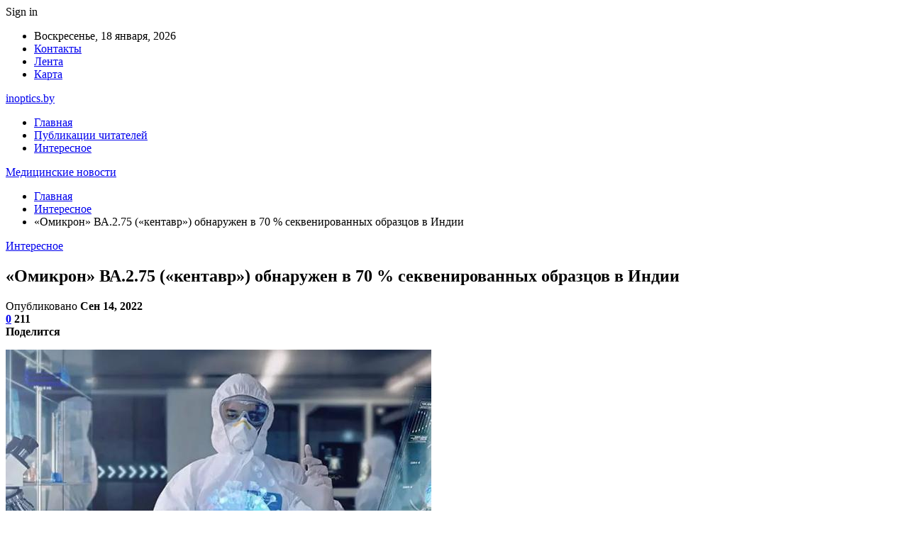

--- FILE ---
content_type: text/html; charset=UTF-8
request_url: https://inoptics.by/interesnoe/omikron-va-2-75-kentavr-obnaryjen-v-70-sekvenirovannyh-obrazcov-v-indii.html
body_size: 26292
content:
	<!DOCTYPE html>
		<!--[if IE 8]>
	<html class="ie ie8" dir="ltr" lang="ru-RU" prefix="og: https://ogp.me/ns#"> <![endif]-->
	<!--[if IE 9]>
	<html class="ie ie9" dir="ltr" lang="ru-RU" prefix="og: https://ogp.me/ns#"> <![endif]-->
	<!--[if gt IE 9]><!-->
<html dir="ltr" lang="ru-RU" prefix="og: https://ogp.me/ns#"> <!--<![endif]-->
	<head>
				<meta charset="UTF-8">
		<meta http-equiv="X-UA-Compatible" content="IE=edge">
		<meta name="viewport" content="width=device-width, initial-scale=1.0">
		<link rel="pingback" href="https://inoptics.by/xmlrpc.php"/>

		<title>«Омикрон» ВА.2.75 («кентавр») обнаружен в 70 % секвенированных образцов в Индии | Медицинские новости</title>

		<!-- All in One SEO 4.9.2 - aioseo.com -->
	<meta name="description" content="Фото носит иллюстративный характер. Из открытых источников. «Омикрон» ВА.2.75 («кентавр») обнаружен в 70 % секвенированных образцов в Индии «Омикрон» ВА.2.75 вытеснил подлинии ВА.4/ВА.5 (их доля сейчас составляет менее 10 %), а также превзошел по контагиозности родственный субвариант ВА.2.38, на который еще месяц назад приходилось 40 % всех подтвержденных случаев заражений в стране. Цифры были озвучены на" />
	<meta name="robots" content="max-snippet:-1, max-image-preview:large, max-video-preview:-1" />
	<meta name="author" content="admin"/>
	<link rel="canonical" href="https://inoptics.by/interesnoe/omikron-va-2-75-kentavr-obnaryjen-v-70-sekvenirovannyh-obrazcov-v-indii.html" />
	<meta name="generator" content="All in One SEO (AIOSEO) 4.9.2" />
		<meta property="og:locale" content="ru_RU" />
		<meta property="og:site_name" content="Медицинские новости |" />
		<meta property="og:type" content="article" />
		<meta property="og:title" content="«Омикрон» ВА.2.75 («кентавр») обнаружен в 70 % секвенированных образцов в Индии | Медицинские новости" />
		<meta property="og:description" content="Фото носит иллюстративный характер. Из открытых источников. «Омикрон» ВА.2.75 («кентавр») обнаружен в 70 % секвенированных образцов в Индии «Омикрон» ВА.2.75 вытеснил подлинии ВА.4/ВА.5 (их доля сейчас составляет менее 10 %), а также превзошел по контагиозности родственный субвариант ВА.2.38, на который еще месяц назад приходилось 40 % всех подтвержденных случаев заражений в стране. Цифры были озвучены на" />
		<meta property="og:url" content="https://inoptics.by/interesnoe/omikron-va-2-75-kentavr-obnaryjen-v-70-sekvenirovannyh-obrazcov-v-indii.html" />
		<meta property="article:published_time" content="2022-09-14T11:25:26+00:00" />
		<meta property="article:modified_time" content="2022-09-14T11:25:26+00:00" />
		<meta name="twitter:card" content="summary" />
		<meta name="twitter:title" content="«Омикрон» ВА.2.75 («кентавр») обнаружен в 70 % секвенированных образцов в Индии | Медицинские новости" />
		<meta name="twitter:description" content="Фото носит иллюстративный характер. Из открытых источников. «Омикрон» ВА.2.75 («кентавр») обнаружен в 70 % секвенированных образцов в Индии «Омикрон» ВА.2.75 вытеснил подлинии ВА.4/ВА.5 (их доля сейчас составляет менее 10 %), а также превзошел по контагиозности родственный субвариант ВА.2.38, на который еще месяц назад приходилось 40 % всех подтвержденных случаев заражений в стране. Цифры были озвучены на" />
		<script type="application/ld+json" class="aioseo-schema">
			{"@context":"https:\/\/schema.org","@graph":[{"@type":"Article","@id":"https:\/\/inoptics.by\/interesnoe\/omikron-va-2-75-kentavr-obnaryjen-v-70-sekvenirovannyh-obrazcov-v-indii.html#article","name":"\u00ab\u041e\u043c\u0438\u043a\u0440\u043e\u043d\u00bb \u0412\u0410.2.75 (\u00ab\u043a\u0435\u043d\u0442\u0430\u0432\u0440\u00bb) \u043e\u0431\u043d\u0430\u0440\u0443\u0436\u0435\u043d \u0432 70 % \u0441\u0435\u043a\u0432\u0435\u043d\u0438\u0440\u043e\u0432\u0430\u043d\u043d\u044b\u0445 \u043e\u0431\u0440\u0430\u0437\u0446\u043e\u0432 \u0432 \u0418\u043d\u0434\u0438\u0438 | \u041c\u0435\u0434\u0438\u0446\u0438\u043d\u0441\u043a\u0438\u0435 \u043d\u043e\u0432\u043e\u0441\u0442\u0438","headline":"\u00ab\u041e\u043c\u0438\u043a\u0440\u043e\u043d\u00bb \u0412\u0410.2.75 (\u00ab\u043a\u0435\u043d\u0442\u0430\u0432\u0440\u00bb) \u043e\u0431\u043d\u0430\u0440\u0443\u0436\u0435\u043d \u0432 70 % \u0441\u0435\u043a\u0432\u0435\u043d\u0438\u0440\u043e\u0432\u0430\u043d\u043d\u044b\u0445 \u043e\u0431\u0440\u0430\u0437\u0446\u043e\u0432 \u0432 \u0418\u043d\u0434\u0438\u0438","author":{"@id":"https:\/\/inoptics.by\/author\/admin#author"},"publisher":{"@id":"https:\/\/inoptics.by\/#organization"},"image":{"@type":"ImageObject","url":"https:\/\/inoptics.by\/wp-content\/uploads\/2022\/09\/b5bb8be8b55d2ed7b4deaccc9f1a8b44.webp","width":600,"height":377},"datePublished":"2022-09-14T14:25:25+03:00","dateModified":"2022-09-14T14:25:25+03:00","inLanguage":"ru-RU","mainEntityOfPage":{"@id":"https:\/\/inoptics.by\/interesnoe\/omikron-va-2-75-kentavr-obnaryjen-v-70-sekvenirovannyh-obrazcov-v-indii.html#webpage"},"isPartOf":{"@id":"https:\/\/inoptics.by\/interesnoe\/omikron-va-2-75-kentavr-obnaryjen-v-70-sekvenirovannyh-obrazcov-v-indii.html#webpage"},"articleSection":"\u0418\u043d\u0442\u0435\u0440\u0435\u0441\u043d\u043e\u0435"},{"@type":"BreadcrumbList","@id":"https:\/\/inoptics.by\/interesnoe\/omikron-va-2-75-kentavr-obnaryjen-v-70-sekvenirovannyh-obrazcov-v-indii.html#breadcrumblist","itemListElement":[{"@type":"ListItem","@id":"https:\/\/inoptics.by#listItem","position":1,"name":"\u0413\u043b\u0430\u0432\u043d\u0430\u044f","item":"https:\/\/inoptics.by","nextItem":{"@type":"ListItem","@id":"https:\/\/inoptics.by\/category\/interesnoe#listItem","name":"\u0418\u043d\u0442\u0435\u0440\u0435\u0441\u043d\u043e\u0435"}},{"@type":"ListItem","@id":"https:\/\/inoptics.by\/category\/interesnoe#listItem","position":2,"name":"\u0418\u043d\u0442\u0435\u0440\u0435\u0441\u043d\u043e\u0435","item":"https:\/\/inoptics.by\/category\/interesnoe","nextItem":{"@type":"ListItem","@id":"https:\/\/inoptics.by\/interesnoe\/omikron-va-2-75-kentavr-obnaryjen-v-70-sekvenirovannyh-obrazcov-v-indii.html#listItem","name":"\u00ab\u041e\u043c\u0438\u043a\u0440\u043e\u043d\u00bb \u0412\u0410.2.75 (\u00ab\u043a\u0435\u043d\u0442\u0430\u0432\u0440\u00bb) \u043e\u0431\u043d\u0430\u0440\u0443\u0436\u0435\u043d \u0432 70 % \u0441\u0435\u043a\u0432\u0435\u043d\u0438\u0440\u043e\u0432\u0430\u043d\u043d\u044b\u0445 \u043e\u0431\u0440\u0430\u0437\u0446\u043e\u0432 \u0432 \u0418\u043d\u0434\u0438\u0438"},"previousItem":{"@type":"ListItem","@id":"https:\/\/inoptics.by#listItem","name":"\u0413\u043b\u0430\u0432\u043d\u0430\u044f"}},{"@type":"ListItem","@id":"https:\/\/inoptics.by\/interesnoe\/omikron-va-2-75-kentavr-obnaryjen-v-70-sekvenirovannyh-obrazcov-v-indii.html#listItem","position":3,"name":"\u00ab\u041e\u043c\u0438\u043a\u0440\u043e\u043d\u00bb \u0412\u0410.2.75 (\u00ab\u043a\u0435\u043d\u0442\u0430\u0432\u0440\u00bb) \u043e\u0431\u043d\u0430\u0440\u0443\u0436\u0435\u043d \u0432 70 % \u0441\u0435\u043a\u0432\u0435\u043d\u0438\u0440\u043e\u0432\u0430\u043d\u043d\u044b\u0445 \u043e\u0431\u0440\u0430\u0437\u0446\u043e\u0432 \u0432 \u0418\u043d\u0434\u0438\u0438","previousItem":{"@type":"ListItem","@id":"https:\/\/inoptics.by\/category\/interesnoe#listItem","name":"\u0418\u043d\u0442\u0435\u0440\u0435\u0441\u043d\u043e\u0435"}}]},{"@type":"Organization","@id":"https:\/\/inoptics.by\/#organization","name":"\u041c\u0435\u0434\u0438\u0446\u0438\u043d\u0441\u043a\u0438\u0435 \u043d\u043e\u0432\u043e\u0441\u0442\u0438","url":"https:\/\/inoptics.by\/"},{"@type":"Person","@id":"https:\/\/inoptics.by\/author\/admin#author","url":"https:\/\/inoptics.by\/author\/admin","name":"admin","image":{"@type":"ImageObject","@id":"https:\/\/inoptics.by\/interesnoe\/omikron-va-2-75-kentavr-obnaryjen-v-70-sekvenirovannyh-obrazcov-v-indii.html#authorImage","url":"https:\/\/secure.gravatar.com\/avatar\/312cdcf38b28165683a140e612e3f9539f86d26244a3dfc71ba6b2cdead2a3eb?s=96&d=mm&r=g","width":96,"height":96,"caption":"admin"}},{"@type":"WebPage","@id":"https:\/\/inoptics.by\/interesnoe\/omikron-va-2-75-kentavr-obnaryjen-v-70-sekvenirovannyh-obrazcov-v-indii.html#webpage","url":"https:\/\/inoptics.by\/interesnoe\/omikron-va-2-75-kentavr-obnaryjen-v-70-sekvenirovannyh-obrazcov-v-indii.html","name":"\u00ab\u041e\u043c\u0438\u043a\u0440\u043e\u043d\u00bb \u0412\u0410.2.75 (\u00ab\u043a\u0435\u043d\u0442\u0430\u0432\u0440\u00bb) \u043e\u0431\u043d\u0430\u0440\u0443\u0436\u0435\u043d \u0432 70 % \u0441\u0435\u043a\u0432\u0435\u043d\u0438\u0440\u043e\u0432\u0430\u043d\u043d\u044b\u0445 \u043e\u0431\u0440\u0430\u0437\u0446\u043e\u0432 \u0432 \u0418\u043d\u0434\u0438\u0438 | \u041c\u0435\u0434\u0438\u0446\u0438\u043d\u0441\u043a\u0438\u0435 \u043d\u043e\u0432\u043e\u0441\u0442\u0438","description":"\u0424\u043e\u0442\u043e \u043d\u043e\u0441\u0438\u0442 \u0438\u043b\u043b\u044e\u0441\u0442\u0440\u0430\u0442\u0438\u0432\u043d\u044b\u0439 \u0445\u0430\u0440\u0430\u043a\u0442\u0435\u0440. \u0418\u0437 \u043e\u0442\u043a\u0440\u044b\u0442\u044b\u0445 \u0438\u0441\u0442\u043e\u0447\u043d\u0438\u043a\u043e\u0432. \u00ab\u041e\u043c\u0438\u043a\u0440\u043e\u043d\u00bb \u0412\u0410.2.75 (\u00ab\u043a\u0435\u043d\u0442\u0430\u0432\u0440\u00bb) \u043e\u0431\u043d\u0430\u0440\u0443\u0436\u0435\u043d \u0432 70 % \u0441\u0435\u043a\u0432\u0435\u043d\u0438\u0440\u043e\u0432\u0430\u043d\u043d\u044b\u0445 \u043e\u0431\u0440\u0430\u0437\u0446\u043e\u0432 \u0432 \u0418\u043d\u0434\u0438\u0438 \u00ab\u041e\u043c\u0438\u043a\u0440\u043e\u043d\u00bb \u0412\u0410.2.75 \u0432\u044b\u0442\u0435\u0441\u043d\u0438\u043b \u043f\u043e\u0434\u043b\u0438\u043d\u0438\u0438 \u0412\u0410.4\/\u0412\u0410.5 (\u0438\u0445 \u0434\u043e\u043b\u044f \u0441\u0435\u0439\u0447\u0430\u0441 \u0441\u043e\u0441\u0442\u0430\u0432\u043b\u044f\u0435\u0442 \u043c\u0435\u043d\u0435\u0435 10 %), \u0430 \u0442\u0430\u043a\u0436\u0435 \u043f\u0440\u0435\u0432\u0437\u043e\u0448\u0435\u043b \u043f\u043e \u043a\u043e\u043d\u0442\u0430\u0433\u0438\u043e\u0437\u043d\u043e\u0441\u0442\u0438 \u0440\u043e\u0434\u0441\u0442\u0432\u0435\u043d\u043d\u044b\u0439 \u0441\u0443\u0431\u0432\u0430\u0440\u0438\u0430\u043d\u0442 \u0412\u0410.2.38, \u043d\u0430 \u043a\u043e\u0442\u043e\u0440\u044b\u0439 \u0435\u0449\u0435 \u043c\u0435\u0441\u044f\u0446 \u043d\u0430\u0437\u0430\u0434 \u043f\u0440\u0438\u0445\u043e\u0434\u0438\u043b\u043e\u0441\u044c 40 % \u0432\u0441\u0435\u0445 \u043f\u043e\u0434\u0442\u0432\u0435\u0440\u0436\u0434\u0435\u043d\u043d\u044b\u0445 \u0441\u043b\u0443\u0447\u0430\u0435\u0432 \u0437\u0430\u0440\u0430\u0436\u0435\u043d\u0438\u0439 \u0432 \u0441\u0442\u0440\u0430\u043d\u0435. \u0426\u0438\u0444\u0440\u044b \u0431\u044b\u043b\u0438 \u043e\u0437\u0432\u0443\u0447\u0435\u043d\u044b \u043d\u0430","inLanguage":"ru-RU","isPartOf":{"@id":"https:\/\/inoptics.by\/#website"},"breadcrumb":{"@id":"https:\/\/inoptics.by\/interesnoe\/omikron-va-2-75-kentavr-obnaryjen-v-70-sekvenirovannyh-obrazcov-v-indii.html#breadcrumblist"},"author":{"@id":"https:\/\/inoptics.by\/author\/admin#author"},"creator":{"@id":"https:\/\/inoptics.by\/author\/admin#author"},"image":{"@type":"ImageObject","url":"https:\/\/inoptics.by\/wp-content\/uploads\/2022\/09\/b5bb8be8b55d2ed7b4deaccc9f1a8b44.webp","@id":"https:\/\/inoptics.by\/interesnoe\/omikron-va-2-75-kentavr-obnaryjen-v-70-sekvenirovannyh-obrazcov-v-indii.html\/#mainImage","width":600,"height":377},"primaryImageOfPage":{"@id":"https:\/\/inoptics.by\/interesnoe\/omikron-va-2-75-kentavr-obnaryjen-v-70-sekvenirovannyh-obrazcov-v-indii.html#mainImage"},"datePublished":"2022-09-14T14:25:25+03:00","dateModified":"2022-09-14T14:25:25+03:00"},{"@type":"WebSite","@id":"https:\/\/inoptics.by\/#website","url":"https:\/\/inoptics.by\/","name":"\u041c\u0435\u0434\u0438\u0446\u0438\u043d\u0441\u043a\u0438\u0435 \u043d\u043e\u0432\u043e\u0441\u0442\u0438","inLanguage":"ru-RU","publisher":{"@id":"https:\/\/inoptics.by\/#organization"}}]}
		</script>
		<!-- All in One SEO -->


<!-- Better Open Graph, Schema.org & Twitter Integration -->
<meta property="og:locale" content="ru_ru"/>
<meta property="og:site_name" content="Медицинские новости"/>
<meta property="og:url" content="https://inoptics.by/interesnoe/omikron-va-2-75-kentavr-obnaryjen-v-70-sekvenirovannyh-obrazcov-v-indii.html"/>
<meta property="og:title" content="«Омикрон» ВА.2.75 («кентавр») обнаружен в 70 % секвенированных образцов в Индии"/>
<meta property="og:image" content="https://inoptics.by/wp-content/uploads/2022/09/b5bb8be8b55d2ed7b4deaccc9f1a8b44.webp"/>
<meta property="article:section" content="Интересное"/>
<meta property="og:description" content="  	Фото носит иллюстративный характер. Из открытых источников.	 	 	 	     	 	 		 			«Омикрон» ВА.2.75 («кентавр») обнаружен в 70 % секвенированных образцов в Индии		         							 	 						 		«Омикрон» ВА.2.75 вытеснил подлинии ВА.4/ВА.5 (их доля се"/>
<meta property="og:type" content="article"/>
<meta name="twitter:card" content="summary"/>
<meta name="twitter:url" content="https://inoptics.by/interesnoe/omikron-va-2-75-kentavr-obnaryjen-v-70-sekvenirovannyh-obrazcov-v-indii.html"/>
<meta name="twitter:title" content="«Омикрон» ВА.2.75 («кентавр») обнаружен в 70 % секвенированных образцов в Индии"/>
<meta name="twitter:description" content="  	Фото носит иллюстративный характер. Из открытых источников.	 	 	 	     	 	 		 			«Омикрон» ВА.2.75 («кентавр») обнаружен в 70 % секвенированных образцов в Индии		         							 	 						 		«Омикрон» ВА.2.75 вытеснил подлинии ВА.4/ВА.5 (их доля се"/>
<meta name="twitter:image" content="https://inoptics.by/wp-content/uploads/2022/09/b5bb8be8b55d2ed7b4deaccc9f1a8b44.webp"/>
<!-- / Better Open Graph, Schema.org & Twitter Integration. -->
<link rel='dns-prefetch' href='//fonts.googleapis.com' />
<link rel="alternate" type="application/rss+xml" title="Медицинские новости &raquo; Лента" href="https://inoptics.by/feed" />
<link rel="alternate" type="application/rss+xml" title="Медицинские новости &raquo; Лента комментариев" href="https://inoptics.by/comments/feed" />
<link rel="alternate" type="application/rss+xml" title="Медицинские новости &raquo; Лента комментариев к &laquo;«Омикрон» ВА.2.75 («кентавр») обнаружен в 70 % секвенированных образцов в Индии&raquo;" href="https://inoptics.by/interesnoe/omikron-va-2-75-kentavr-obnaryjen-v-70-sekvenirovannyh-obrazcov-v-indii.html/feed" />
<link rel="alternate" title="oEmbed (JSON)" type="application/json+oembed" href="https://inoptics.by/wp-json/oembed/1.0/embed?url=https%3A%2F%2Finoptics.by%2Finteresnoe%2Fomikron-va-2-75-kentavr-obnaryjen-v-70-sekvenirovannyh-obrazcov-v-indii.html" />
<link rel="alternate" title="oEmbed (XML)" type="text/xml+oembed" href="https://inoptics.by/wp-json/oembed/1.0/embed?url=https%3A%2F%2Finoptics.by%2Finteresnoe%2Fomikron-va-2-75-kentavr-obnaryjen-v-70-sekvenirovannyh-obrazcov-v-indii.html&#038;format=xml" />
<style id='wp-img-auto-sizes-contain-inline-css' type='text/css'>
img:is([sizes=auto i],[sizes^="auto," i]){contain-intrinsic-size:3000px 1500px}
/*# sourceURL=wp-img-auto-sizes-contain-inline-css */
</style>
<style id='wp-emoji-styles-inline-css' type='text/css'>

	img.wp-smiley, img.emoji {
		display: inline !important;
		border: none !important;
		box-shadow: none !important;
		height: 1em !important;
		width: 1em !important;
		margin: 0 0.07em !important;
		vertical-align: -0.1em !important;
		background: none !important;
		padding: 0 !important;
	}
/*# sourceURL=wp-emoji-styles-inline-css */
</style>
<style id='wp-block-library-inline-css' type='text/css'>
:root{--wp-block-synced-color:#7a00df;--wp-block-synced-color--rgb:122,0,223;--wp-bound-block-color:var(--wp-block-synced-color);--wp-editor-canvas-background:#ddd;--wp-admin-theme-color:#007cba;--wp-admin-theme-color--rgb:0,124,186;--wp-admin-theme-color-darker-10:#006ba1;--wp-admin-theme-color-darker-10--rgb:0,107,160.5;--wp-admin-theme-color-darker-20:#005a87;--wp-admin-theme-color-darker-20--rgb:0,90,135;--wp-admin-border-width-focus:2px}@media (min-resolution:192dpi){:root{--wp-admin-border-width-focus:1.5px}}.wp-element-button{cursor:pointer}:root .has-very-light-gray-background-color{background-color:#eee}:root .has-very-dark-gray-background-color{background-color:#313131}:root .has-very-light-gray-color{color:#eee}:root .has-very-dark-gray-color{color:#313131}:root .has-vivid-green-cyan-to-vivid-cyan-blue-gradient-background{background:linear-gradient(135deg,#00d084,#0693e3)}:root .has-purple-crush-gradient-background{background:linear-gradient(135deg,#34e2e4,#4721fb 50%,#ab1dfe)}:root .has-hazy-dawn-gradient-background{background:linear-gradient(135deg,#faaca8,#dad0ec)}:root .has-subdued-olive-gradient-background{background:linear-gradient(135deg,#fafae1,#67a671)}:root .has-atomic-cream-gradient-background{background:linear-gradient(135deg,#fdd79a,#004a59)}:root .has-nightshade-gradient-background{background:linear-gradient(135deg,#330968,#31cdcf)}:root .has-midnight-gradient-background{background:linear-gradient(135deg,#020381,#2874fc)}:root{--wp--preset--font-size--normal:16px;--wp--preset--font-size--huge:42px}.has-regular-font-size{font-size:1em}.has-larger-font-size{font-size:2.625em}.has-normal-font-size{font-size:var(--wp--preset--font-size--normal)}.has-huge-font-size{font-size:var(--wp--preset--font-size--huge)}.has-text-align-center{text-align:center}.has-text-align-left{text-align:left}.has-text-align-right{text-align:right}.has-fit-text{white-space:nowrap!important}#end-resizable-editor-section{display:none}.aligncenter{clear:both}.items-justified-left{justify-content:flex-start}.items-justified-center{justify-content:center}.items-justified-right{justify-content:flex-end}.items-justified-space-between{justify-content:space-between}.screen-reader-text{border:0;clip-path:inset(50%);height:1px;margin:-1px;overflow:hidden;padding:0;position:absolute;width:1px;word-wrap:normal!important}.screen-reader-text:focus{background-color:#ddd;clip-path:none;color:#444;display:block;font-size:1em;height:auto;left:5px;line-height:normal;padding:15px 23px 14px;text-decoration:none;top:5px;width:auto;z-index:100000}html :where(.has-border-color){border-style:solid}html :where([style*=border-top-color]){border-top-style:solid}html :where([style*=border-right-color]){border-right-style:solid}html :where([style*=border-bottom-color]){border-bottom-style:solid}html :where([style*=border-left-color]){border-left-style:solid}html :where([style*=border-width]){border-style:solid}html :where([style*=border-top-width]){border-top-style:solid}html :where([style*=border-right-width]){border-right-style:solid}html :where([style*=border-bottom-width]){border-bottom-style:solid}html :where([style*=border-left-width]){border-left-style:solid}html :where(img[class*=wp-image-]){height:auto;max-width:100%}:where(figure){margin:0 0 1em}html :where(.is-position-sticky){--wp-admin--admin-bar--position-offset:var(--wp-admin--admin-bar--height,0px)}@media screen and (max-width:600px){html :where(.is-position-sticky){--wp-admin--admin-bar--position-offset:0px}}

/*# sourceURL=wp-block-library-inline-css */
</style><style id='global-styles-inline-css' type='text/css'>
:root{--wp--preset--aspect-ratio--square: 1;--wp--preset--aspect-ratio--4-3: 4/3;--wp--preset--aspect-ratio--3-4: 3/4;--wp--preset--aspect-ratio--3-2: 3/2;--wp--preset--aspect-ratio--2-3: 2/3;--wp--preset--aspect-ratio--16-9: 16/9;--wp--preset--aspect-ratio--9-16: 9/16;--wp--preset--color--black: #000000;--wp--preset--color--cyan-bluish-gray: #abb8c3;--wp--preset--color--white: #ffffff;--wp--preset--color--pale-pink: #f78da7;--wp--preset--color--vivid-red: #cf2e2e;--wp--preset--color--luminous-vivid-orange: #ff6900;--wp--preset--color--luminous-vivid-amber: #fcb900;--wp--preset--color--light-green-cyan: #7bdcb5;--wp--preset--color--vivid-green-cyan: #00d084;--wp--preset--color--pale-cyan-blue: #8ed1fc;--wp--preset--color--vivid-cyan-blue: #0693e3;--wp--preset--color--vivid-purple: #9b51e0;--wp--preset--gradient--vivid-cyan-blue-to-vivid-purple: linear-gradient(135deg,rgb(6,147,227) 0%,rgb(155,81,224) 100%);--wp--preset--gradient--light-green-cyan-to-vivid-green-cyan: linear-gradient(135deg,rgb(122,220,180) 0%,rgb(0,208,130) 100%);--wp--preset--gradient--luminous-vivid-amber-to-luminous-vivid-orange: linear-gradient(135deg,rgb(252,185,0) 0%,rgb(255,105,0) 100%);--wp--preset--gradient--luminous-vivid-orange-to-vivid-red: linear-gradient(135deg,rgb(255,105,0) 0%,rgb(207,46,46) 100%);--wp--preset--gradient--very-light-gray-to-cyan-bluish-gray: linear-gradient(135deg,rgb(238,238,238) 0%,rgb(169,184,195) 100%);--wp--preset--gradient--cool-to-warm-spectrum: linear-gradient(135deg,rgb(74,234,220) 0%,rgb(151,120,209) 20%,rgb(207,42,186) 40%,rgb(238,44,130) 60%,rgb(251,105,98) 80%,rgb(254,248,76) 100%);--wp--preset--gradient--blush-light-purple: linear-gradient(135deg,rgb(255,206,236) 0%,rgb(152,150,240) 100%);--wp--preset--gradient--blush-bordeaux: linear-gradient(135deg,rgb(254,205,165) 0%,rgb(254,45,45) 50%,rgb(107,0,62) 100%);--wp--preset--gradient--luminous-dusk: linear-gradient(135deg,rgb(255,203,112) 0%,rgb(199,81,192) 50%,rgb(65,88,208) 100%);--wp--preset--gradient--pale-ocean: linear-gradient(135deg,rgb(255,245,203) 0%,rgb(182,227,212) 50%,rgb(51,167,181) 100%);--wp--preset--gradient--electric-grass: linear-gradient(135deg,rgb(202,248,128) 0%,rgb(113,206,126) 100%);--wp--preset--gradient--midnight: linear-gradient(135deg,rgb(2,3,129) 0%,rgb(40,116,252) 100%);--wp--preset--font-size--small: 13px;--wp--preset--font-size--medium: 20px;--wp--preset--font-size--large: 36px;--wp--preset--font-size--x-large: 42px;--wp--preset--spacing--20: 0.44rem;--wp--preset--spacing--30: 0.67rem;--wp--preset--spacing--40: 1rem;--wp--preset--spacing--50: 1.5rem;--wp--preset--spacing--60: 2.25rem;--wp--preset--spacing--70: 3.38rem;--wp--preset--spacing--80: 5.06rem;--wp--preset--shadow--natural: 6px 6px 9px rgba(0, 0, 0, 0.2);--wp--preset--shadow--deep: 12px 12px 50px rgba(0, 0, 0, 0.4);--wp--preset--shadow--sharp: 6px 6px 0px rgba(0, 0, 0, 0.2);--wp--preset--shadow--outlined: 6px 6px 0px -3px rgb(255, 255, 255), 6px 6px rgb(0, 0, 0);--wp--preset--shadow--crisp: 6px 6px 0px rgb(0, 0, 0);}:where(.is-layout-flex){gap: 0.5em;}:where(.is-layout-grid){gap: 0.5em;}body .is-layout-flex{display: flex;}.is-layout-flex{flex-wrap: wrap;align-items: center;}.is-layout-flex > :is(*, div){margin: 0;}body .is-layout-grid{display: grid;}.is-layout-grid > :is(*, div){margin: 0;}:where(.wp-block-columns.is-layout-flex){gap: 2em;}:where(.wp-block-columns.is-layout-grid){gap: 2em;}:where(.wp-block-post-template.is-layout-flex){gap: 1.25em;}:where(.wp-block-post-template.is-layout-grid){gap: 1.25em;}.has-black-color{color: var(--wp--preset--color--black) !important;}.has-cyan-bluish-gray-color{color: var(--wp--preset--color--cyan-bluish-gray) !important;}.has-white-color{color: var(--wp--preset--color--white) !important;}.has-pale-pink-color{color: var(--wp--preset--color--pale-pink) !important;}.has-vivid-red-color{color: var(--wp--preset--color--vivid-red) !important;}.has-luminous-vivid-orange-color{color: var(--wp--preset--color--luminous-vivid-orange) !important;}.has-luminous-vivid-amber-color{color: var(--wp--preset--color--luminous-vivid-amber) !important;}.has-light-green-cyan-color{color: var(--wp--preset--color--light-green-cyan) !important;}.has-vivid-green-cyan-color{color: var(--wp--preset--color--vivid-green-cyan) !important;}.has-pale-cyan-blue-color{color: var(--wp--preset--color--pale-cyan-blue) !important;}.has-vivid-cyan-blue-color{color: var(--wp--preset--color--vivid-cyan-blue) !important;}.has-vivid-purple-color{color: var(--wp--preset--color--vivid-purple) !important;}.has-black-background-color{background-color: var(--wp--preset--color--black) !important;}.has-cyan-bluish-gray-background-color{background-color: var(--wp--preset--color--cyan-bluish-gray) !important;}.has-white-background-color{background-color: var(--wp--preset--color--white) !important;}.has-pale-pink-background-color{background-color: var(--wp--preset--color--pale-pink) !important;}.has-vivid-red-background-color{background-color: var(--wp--preset--color--vivid-red) !important;}.has-luminous-vivid-orange-background-color{background-color: var(--wp--preset--color--luminous-vivid-orange) !important;}.has-luminous-vivid-amber-background-color{background-color: var(--wp--preset--color--luminous-vivid-amber) !important;}.has-light-green-cyan-background-color{background-color: var(--wp--preset--color--light-green-cyan) !important;}.has-vivid-green-cyan-background-color{background-color: var(--wp--preset--color--vivid-green-cyan) !important;}.has-pale-cyan-blue-background-color{background-color: var(--wp--preset--color--pale-cyan-blue) !important;}.has-vivid-cyan-blue-background-color{background-color: var(--wp--preset--color--vivid-cyan-blue) !important;}.has-vivid-purple-background-color{background-color: var(--wp--preset--color--vivid-purple) !important;}.has-black-border-color{border-color: var(--wp--preset--color--black) !important;}.has-cyan-bluish-gray-border-color{border-color: var(--wp--preset--color--cyan-bluish-gray) !important;}.has-white-border-color{border-color: var(--wp--preset--color--white) !important;}.has-pale-pink-border-color{border-color: var(--wp--preset--color--pale-pink) !important;}.has-vivid-red-border-color{border-color: var(--wp--preset--color--vivid-red) !important;}.has-luminous-vivid-orange-border-color{border-color: var(--wp--preset--color--luminous-vivid-orange) !important;}.has-luminous-vivid-amber-border-color{border-color: var(--wp--preset--color--luminous-vivid-amber) !important;}.has-light-green-cyan-border-color{border-color: var(--wp--preset--color--light-green-cyan) !important;}.has-vivid-green-cyan-border-color{border-color: var(--wp--preset--color--vivid-green-cyan) !important;}.has-pale-cyan-blue-border-color{border-color: var(--wp--preset--color--pale-cyan-blue) !important;}.has-vivid-cyan-blue-border-color{border-color: var(--wp--preset--color--vivid-cyan-blue) !important;}.has-vivid-purple-border-color{border-color: var(--wp--preset--color--vivid-purple) !important;}.has-vivid-cyan-blue-to-vivid-purple-gradient-background{background: var(--wp--preset--gradient--vivid-cyan-blue-to-vivid-purple) !important;}.has-light-green-cyan-to-vivid-green-cyan-gradient-background{background: var(--wp--preset--gradient--light-green-cyan-to-vivid-green-cyan) !important;}.has-luminous-vivid-amber-to-luminous-vivid-orange-gradient-background{background: var(--wp--preset--gradient--luminous-vivid-amber-to-luminous-vivid-orange) !important;}.has-luminous-vivid-orange-to-vivid-red-gradient-background{background: var(--wp--preset--gradient--luminous-vivid-orange-to-vivid-red) !important;}.has-very-light-gray-to-cyan-bluish-gray-gradient-background{background: var(--wp--preset--gradient--very-light-gray-to-cyan-bluish-gray) !important;}.has-cool-to-warm-spectrum-gradient-background{background: var(--wp--preset--gradient--cool-to-warm-spectrum) !important;}.has-blush-light-purple-gradient-background{background: var(--wp--preset--gradient--blush-light-purple) !important;}.has-blush-bordeaux-gradient-background{background: var(--wp--preset--gradient--blush-bordeaux) !important;}.has-luminous-dusk-gradient-background{background: var(--wp--preset--gradient--luminous-dusk) !important;}.has-pale-ocean-gradient-background{background: var(--wp--preset--gradient--pale-ocean) !important;}.has-electric-grass-gradient-background{background: var(--wp--preset--gradient--electric-grass) !important;}.has-midnight-gradient-background{background: var(--wp--preset--gradient--midnight) !important;}.has-small-font-size{font-size: var(--wp--preset--font-size--small) !important;}.has-medium-font-size{font-size: var(--wp--preset--font-size--medium) !important;}.has-large-font-size{font-size: var(--wp--preset--font-size--large) !important;}.has-x-large-font-size{font-size: var(--wp--preset--font-size--x-large) !important;}
/*# sourceURL=global-styles-inline-css */
</style>

<style id='classic-theme-styles-inline-css' type='text/css'>
/*! This file is auto-generated */
.wp-block-button__link{color:#fff;background-color:#32373c;border-radius:9999px;box-shadow:none;text-decoration:none;padding:calc(.667em + 2px) calc(1.333em + 2px);font-size:1.125em}.wp-block-file__button{background:#32373c;color:#fff;text-decoration:none}
/*# sourceURL=/wp-includes/css/classic-themes.min.css */
</style>
<link rel='stylesheet' id='contact-form-7-css' href='https://inoptics.by/wp-content/plugins/contact-form-7/includes/css/styles.css?ver=6.1.4' type='text/css' media='all' />
<link rel='stylesheet' id='widgetopts-styles-css' href='https://inoptics.by/wp-content/plugins/widget-options/assets/css/widget-options.css?ver=4.1.3' type='text/css' media='all' />
<link rel='stylesheet' id='bf-slick-css' href='https://inoptics.by/wp-content/themes/publisher/includes/libs/better-framework/assets/css/slick.min.css?ver=3.10.22' type='text/css' media='all' />
<link rel='stylesheet' id='pretty-photo-css' href='https://inoptics.by/wp-content/themes/publisher/includes/libs/better-framework/assets/css/pretty-photo.min.css?ver=3.10.22' type='text/css' media='all' />
<link rel='stylesheet' id='bs-icons-css' href='https://inoptics.by/wp-content/themes/publisher/includes/libs/better-framework/assets/css/bs-icons.css?ver=3.10.22' type='text/css' media='all' />
<link rel='stylesheet' id='theme-libs-css' href='https://inoptics.by/wp-content/themes/publisher/css/theme-libs.min.css?ver=7.7.0' type='text/css' media='all' />
<link rel='stylesheet' id='fontawesome-css' href='https://inoptics.by/wp-content/themes/publisher/includes/libs/better-framework/assets/css/font-awesome.min.css?ver=3.10.22' type='text/css' media='all' />
<link rel='stylesheet' id='publisher-css' href='https://inoptics.by/wp-content/themes/publisher/style-7.7.0.min.css?ver=7.7.0' type='text/css' media='all' />
<link rel='stylesheet' id='better-framework-main-fonts-css' href='https://fonts.googleapis.com/css?family=Roboto:400,500,400italic&#038;subset=greek' type='text/css' media='all' />
<script type="text/javascript" src="https://inoptics.by/wp-includes/js/jquery/jquery.min.js?ver=3.7.1" id="jquery-core-js"></script>
<script type="text/javascript" src="https://inoptics.by/wp-includes/js/jquery/jquery-migrate.min.js?ver=3.4.1" id="jquery-migrate-js"></script>
<link rel="https://api.w.org/" href="https://inoptics.by/wp-json/" /><link rel="alternate" title="JSON" type="application/json" href="https://inoptics.by/wp-json/wp/v2/posts/4225" /><link rel="EditURI" type="application/rsd+xml" title="RSD" href="https://inoptics.by/xmlrpc.php?rsd" />
<meta name="generator" content="WordPress 6.9" />
<link rel='shortlink' href='https://inoptics.by/?p=4225' />
			<link rel="amphtml" href="https://inoptics.by/amp/interesnoe/omikron-va-2-75-kentavr-obnaryjen-v-70-sekvenirovannyh-obrazcov-v-indii.html"/>
			<script type="application/ld+json">{
    "@context": "http:\/\/schema.org\/",
    "@type": "Organization",
    "@id": "#organization",
    "url": "https:\/\/inoptics.by\/",
    "name": "\u041c\u0435\u0434\u0438\u0446\u0438\u043d\u0441\u043a\u0438\u0435 \u043d\u043e\u0432\u043e\u0441\u0442\u0438",
    "description": ""
}</script>
<script type="application/ld+json">{
    "@context": "http:\/\/schema.org\/",
    "@type": "WebSite",
    "name": "\u041c\u0435\u0434\u0438\u0446\u0438\u043d\u0441\u043a\u0438\u0435 \u043d\u043e\u0432\u043e\u0441\u0442\u0438",
    "alternateName": "",
    "url": "https:\/\/inoptics.by\/"
}</script>
<script type="application/ld+json">{
    "@context": "http:\/\/schema.org\/",
    "@type": "BlogPosting",
    "headline": "\u00ab\u041e\u043c\u0438\u043a\u0440\u043e\u043d\u00bb \u0412\u0410.2.75 (\u00ab\u043a\u0435\u043d\u0442\u0430\u0432\u0440\u00bb) \u043e\u0431\u043d\u0430\u0440\u0443\u0436\u0435\u043d \u0432 70 % \u0441\u0435\u043a\u0432\u0435\u043d\u0438\u0440\u043e\u0432\u0430\u043d\u043d\u044b\u0445 \u043e\u0431\u0440\u0430\u0437\u0446\u043e\u0432 \u0432 \u0418\u043d\u0434\u0438\u0438",
    "description": "  \t\u0424\u043e\u0442\u043e \u043d\u043e\u0441\u0438\u0442 \u0438\u043b\u043b\u044e\u0441\u0442\u0440\u0430\u0442\u0438\u0432\u043d\u044b\u0439 \u0445\u0430\u0440\u0430\u043a\u0442\u0435\u0440. \u0418\u0437 \u043e\u0442\u043a\u0440\u044b\u0442\u044b\u0445 \u0438\u0441\u0442\u043e\u0447\u043d\u0438\u043a\u043e\u0432.\t \t \t \t     \t \t \t\t \t\t\t\u00ab\u041e\u043c\u0438\u043a\u0440\u043e\u043d\u00bb \u0412\u0410.2.75 (\u00ab\u043a\u0435\u043d\u0442\u0430\u0432\u0440\u00bb) \u043e\u0431\u043d\u0430\u0440\u0443\u0436\u0435\u043d \u0432 70 % \u0441\u0435\u043a\u0432\u0435\u043d\u0438\u0440\u043e\u0432\u0430\u043d\u043d\u044b\u0445 \u043e\u0431\u0440\u0430\u0437\u0446\u043e\u0432 \u0432 \u0418\u043d\u0434\u0438\u0438\t\t         \t\t\t\t\t\t\t \t \t\t\t\t\t\t \t\t\u00ab\u041e\u043c\u0438\u043a\u0440\u043e\u043d\u00bb \u0412\u0410.2.75 \u0432\u044b\u0442\u0435\u0441\u043d\u0438\u043b \u043f\u043e\u0434\u043b\u0438\u043d\u0438\u0438 \u0412\u0410.4\/\u0412\u0410.5 (\u0438\u0445 \u0434\u043e\u043b\u044f \u0441\u0435",
    "datePublished": "2022-09-14",
    "dateModified": "2022-09-14",
    "author": {
        "@type": "Person",
        "@id": "#person-admin",
        "name": "admin"
    },
    "image": {
        "@type": "ImageObject",
        "url": "https:\/\/inoptics.by\/wp-content\/uploads\/2022\/09\/b5bb8be8b55d2ed7b4deaccc9f1a8b44.webp",
        "width": 600,
        "height": 377
    },
    "interactionStatistic": [
        {
            "@type": "InteractionCounter",
            "interactionType": "http:\/\/schema.org\/CommentAction",
            "userInteractionCount": "0"
        }
    ],
    "publisher": {
        "@id": "#organization"
    },
    "mainEntityOfPage": "https:\/\/inoptics.by\/interesnoe\/omikron-va-2-75-kentavr-obnaryjen-v-70-sekvenirovannyh-obrazcov-v-indii.html"
}</script>
<link rel='stylesheet' id='7.7.0-1767475948' href='https://inoptics.by/wp-content/bs-booster-cache/69375fbdd597a1fc4ce4226f5256191a.css' type='text/css' media='all' />
<link rel="icon" href="https://inoptics.by/wp-content/uploads/2022/10/cropped-inoptics-32x32.png" sizes="32x32" />
<link rel="icon" href="https://inoptics.by/wp-content/uploads/2022/10/cropped-inoptics-192x192.png" sizes="192x192" />
<link rel="apple-touch-icon" href="https://inoptics.by/wp-content/uploads/2022/10/cropped-inoptics-180x180.png" />
<meta name="msapplication-TileImage" content="https://inoptics.by/wp-content/uploads/2022/10/cropped-inoptics-270x270.png" />
	</head>

<body class="wp-singular post-template-default single single-post postid-4225 single-format-standard wp-theme-publisher bs-theme bs-publisher bs-publisher-clean-magazine active-light-box active-top-line ltr close-rh page-layout-2-col-right full-width active-sticky-sidebar main-menu-sticky-smart single-prim-cat-10 single-cat-10  bs-ll-a" dir="ltr">
		<div class="main-wrap content-main-wrap">
			<header id="header" class="site-header header-style-2 boxed" itemscope="itemscope" itemtype="https://schema.org/WPHeader">

		<section class="topbar topbar-style-1 hidden-xs hidden-xs">
	<div class="content-wrap">
		<div class="container">
			<div class="topbar-inner clearfix">

									<div class="section-links">
													<a class="topbar-sign-in "
							   data-toggle="modal" data-target="#bsLoginModal">
								<i class="fa fa-user-circle"></i> Sign in							</a>

							<div class="modal sign-in-modal fade" id="bsLoginModal" tabindex="-1" role="dialog"
							     style="display: none">
								<div class="modal-dialog" role="document">
									<div class="modal-content">
											<span class="close-modal" data-dismiss="modal" aria-label="Close"><i
														class="fa fa-close"></i></span>
										<div class="modal-body">
											<div id="form_12601_" class="bs-shortcode bs-login-shortcode ">
		<div class="bs-login bs-type-login"  style="display:none">

					<div class="bs-login-panel bs-login-sign-panel bs-current-login-panel">
								<form name="loginform"
				      action="https://inoptics.by/wp-login.php" method="post">

					
					<div class="login-header">
						<span class="login-icon fa fa-user-circle main-color"></span>
						<p>Welcome, Login to your account.</p>
					</div>
					
					<div class="login-field login-username">
						<input type="text" name="log" id="form_12601_user_login" class="input"
						       value="" size="20"
						       placeholder="Username or Email..." required/>
					</div>

					<div class="login-field login-password">
						<input type="password" name="pwd" id="form_12601_user_pass"
						       class="input"
						       value="" size="20" placeholder="Password..."
						       required/>
					</div>

					
					<div class="login-field">
						<a href="https://inoptics.by/wp-login.php?action=lostpassword&redirect_to=https%3A%2F%2Finoptics.by%2Finteresnoe%2Fomikron-va-2-75-kentavr-obnaryjen-v-70-sekvenirovannyh-obrazcov-v-indii.html"
						   class="go-reset-panel">Forget password?</a>

													<span class="login-remember">
							<input class="remember-checkbox" name="rememberme" type="checkbox"
							       id="form_12601_rememberme"
							       value="forever"  />
							<label class="remember-label">Remember me</label>
						</span>
											</div>

					
					<div class="login-field login-submit">
						<input type="submit" name="wp-submit"
						       class="button-primary login-btn"
						       value="Log In"/>
						<input type="hidden" name="redirect_to" value="https://inoptics.by/interesnoe/omikron-va-2-75-kentavr-obnaryjen-v-70-sekvenirovannyh-obrazcov-v-indii.html"/>
					</div>

									</form>
			</div>

			<div class="bs-login-panel bs-login-reset-panel">

				<span class="go-login-panel"><i
							class="fa fa-angle-left"></i> Sign in</span>

				<div class="bs-login-reset-panel-inner">
					<div class="login-header">
						<span class="login-icon fa fa-support"></span>
						<p>Recover your password.</p>
						<p>A password will be e-mailed to you.</p>
					</div>
										<form name="lostpasswordform" id="form_12601_lostpasswordform"
					      action="https://inoptics.by/wp-login.php?action=lostpassword"
					      method="post">

						<div class="login-field reset-username">
							<input type="text" name="user_login" class="input" value=""
							       placeholder="Username or Email..."
							       required/>
						</div>

						
						<div class="login-field reset-submit">

							<input type="hidden" name="redirect_to" value=""/>
							<input type="submit" name="wp-submit" class="login-btn"
							       value="Send My Password"/>

						</div>
					</form>
				</div>
			</div>
			</div>
	</div>
										</div>
									</div>
								</div>
							</div>
												</div>
				
				<div class="section-menu">
						<div id="menu-top" class="menu top-menu-wrapper" role="navigation" itemscope="itemscope" itemtype="https://schema.org/SiteNavigationElement">
		<nav class="top-menu-container">

			<ul id="top-navigation" class="top-menu menu clearfix bsm-pure">
									<li id="topbar-date" class="menu-item menu-item-date">
					<span
						class="topbar-date">Воскресенье, 18 января, 2026</span>
					</li>
					<li id="menu-item-34" class="menu-item menu-item-type-post_type menu-item-object-page better-anim-fade menu-item-34"><a href="https://inoptics.by/contacts">Контакты</a></li>
<li id="menu-item-35" class="menu-item menu-item-type-post_type menu-item-object-page better-anim-fade menu-item-35"><a href="https://inoptics.by/lenta">Лента</a></li>
<li id="menu-item-75" class="menu-item menu-item-type-custom menu-item-object-custom better-anim-fade menu-item-75"><a href="/sitemap.xml">Карта</a></li>
			</ul>

		</nav>
	</div>
				</div>
			</div>
		</div>
	</div>
</section>
		<div class="header-inner">
			<div class="content-wrap">
				<div class="container">
					<div class="row">
						<div class="row-height">
							<div class="logo-col col-xs-12">
								<div class="col-inside">
									<div id="site-branding" class="site-branding">
	<p  id="site-title" class="logo h1 text-logo">
	<a href="https://inoptics.by/" itemprop="url" rel="home">
		inoptics.by	</a>
</p>
</div><!-- .site-branding -->
								</div>
							</div>
													</div>
					</div>
				</div>
			</div>
		</div>

		<div id="menu-main" class="menu main-menu-wrapper" role="navigation" itemscope="itemscope" itemtype="https://schema.org/SiteNavigationElement">
	<div class="main-menu-inner">
		<div class="content-wrap">
			<div class="container">

				<nav class="main-menu-container">
					<ul id="main-navigation" class="main-menu menu bsm-pure clearfix">
						<li id="menu-item-393" class="menu-item menu-item-type-custom menu-item-object-custom better-anim-fade menu-item-393"><a href="/">Главная</a></li>
<li id="menu-item-394" class="menu-item menu-item-type-taxonomy menu-item-object-category menu-term-5 better-anim-fade menu-item-394"><a href="https://inoptics.by/category/publikaczii-chitatelej">Публикации читателей</a></li>
<li id="menu-item-395" class="menu-item menu-item-type-taxonomy menu-item-object-category current-post-ancestor current-menu-parent current-post-parent menu-term-10 better-anim-fade menu-item-395"><a href="https://inoptics.by/category/interesnoe">Интересное</a></li>
					</ul><!-- #main-navigation -->
									</nav><!-- .main-menu-container -->

			</div>
		</div>
	</div>
</div><!-- .menu -->
	</header><!-- .header -->
	<div class="rh-header clearfix dark deferred-block-exclude">
		<div class="rh-container clearfix">

			<div class="menu-container close">
				<span class="menu-handler"><span class="lines"></span></span>
			</div><!-- .menu-container -->

			<div class="logo-container rh-text-logo">
				<a href="https://inoptics.by/" itemprop="url" rel="home">
					Медицинские новости				</a>
			</div><!-- .logo-container -->
		</div><!-- .rh-container -->
	</div><!-- .rh-header -->
<nav role="navigation" aria-label="Breadcrumbs" class="bf-breadcrumb clearfix bc-top-style"><div class="container bf-breadcrumb-container"><ul class="bf-breadcrumb-items" itemscope itemtype="http://schema.org/BreadcrumbList"><meta name="numberOfItems" content="3" /><meta name="itemListOrder" content="Ascending" /><li itemprop="itemListElement" itemscope itemtype="http://schema.org/ListItem" class="bf-breadcrumb-item bf-breadcrumb-begin"><a itemprop="item" href="https://inoptics.by" rel="home"><span itemprop="name">Главная</span></a><meta itemprop="position" content="1" /></li><li itemprop="itemListElement" itemscope itemtype="http://schema.org/ListItem" class="bf-breadcrumb-item"><a itemprop="item" href="https://inoptics.by/category/interesnoe" ><span itemprop="name">Интересное</span></a><meta itemprop="position" content="2" /></li><li itemprop="itemListElement" itemscope itemtype="http://schema.org/ListItem" class="bf-breadcrumb-item bf-breadcrumb-end"><span itemprop="name">«Омикрон» ВА.2.75 («кентавр») обнаружен в 70 % секвенированных образцов в Индии</span><meta itemprop="item" content="https://inoptics.by/interesnoe/omikron-va-2-75-kentavr-obnaryjen-v-70-sekvenirovannyh-obrazcov-v-indii.html"/><meta itemprop="position" content="3" /></li></ul></div></nav><div class="content-wrap">
		<main id="content" class="content-container">

		<div class="container layout-2-col layout-2-col-1 layout-right-sidebar layout-bc-before post-template-10">

			<div class="row main-section">
										<div class="col-sm-8 content-column">
							<div class="single-container">
																<article id="post-4225" class="post-4225 post type-post status-publish format-standard has-post-thumbnail  category-interesnoe single-post-content">
									<div class="single-featured"></div>
																		<div class="post-header-inner">
										<div class="post-header-title">
											<div class="term-badges floated"><span class="term-badge term-10"><a href="https://inoptics.by/category/interesnoe">Интересное</a></span></div>											<h1 class="single-post-title">
												<span class="post-title" itemprop="headline">«Омикрон» ВА.2.75 («кентавр») обнаружен в 70 % секвенированных образцов в Индии</span>
											</h1>
											<div class="post-meta single-post-meta">
				<span class="time"><time class="post-published updated"
			                         datetime="2022-09-14T14:25:25+03:00">Опубликовано <b>Сен 14, 2022</b></time></span>
			</div>
										</div>
									</div>
											<div class="post-share single-post-share top-share clearfix style-1">
			<div class="post-share-btn-group">
				<a href="https://inoptics.by/interesnoe/omikron-va-2-75-kentavr-obnaryjen-v-70-sekvenirovannyh-obrazcov-v-indii.html#respond" class="post-share-btn post-share-btn-comments comments" title="Оставить комментарий дальше: &quot;«Омикрон» ВА.2.75 («кентавр») обнаружен в 70 % секвенированных образцов в Индии&quot;"><i class="bf-icon fa fa-comments" aria-hidden="true"></i> <b class="number">0</b></a><span class="views post-share-btn post-share-btn-views rank-default" data-bpv-post="4225"><i class="bf-icon  fa fa-eye"></i> <b class="number">211</b></span>			</div>
						<div class="share-handler-wrap ">
				<span class="share-handler post-share-btn rank-default">
					<i class="bf-icon  fa fa-share-alt"></i>						<b class="text">Поделится</b>
										</span>
				<span class="social-item vk"><a href="https://vkontakte.ru/share.php?url=https%3A%2F%2Finoptics.by%2Finteresnoe%2Fomikron-va-2-75-kentavr-obnaryjen-v-70-sekvenirovannyh-obrazcov-v-indii.html" target="_blank" rel="nofollow noreferrer" class="bs-button-el" onclick="window.open(this.href, 'share-vk','left=50,top=50,width=600,height=320,toolbar=0'); return false;"><span class="icon"><i class="bf-icon fa fa-vk"></i></span></a></span><span class="social-item ok-ru"><a href="https://connect.ok.ru/offer?url=https%3A%2F%2Finoptics.by%2Finteresnoe%2Fomikron-va-2-75-kentavr-obnaryjen-v-70-sekvenirovannyh-obrazcov-v-indii.html&title=«Омикрон» ВА.2.75 («кентавр») обнаружен в 70 % секвенированных образцов в Индии&imageUrl=https://inoptics.by/wp-content/uploads/2022/09/b5bb8be8b55d2ed7b4deaccc9f1a8b44.webp" target="_blank" rel="nofollow noreferrer" class="bs-button-el" onclick="window.open(this.href, 'share-ok-ru','left=50,top=50,width=600,height=320,toolbar=0'); return false;"><span class="icon"><i class="bf-icon bsfi-ok-ru"></i></span></a></span><span class="social-item facebook"><a href="https://www.facebook.com/sharer.php?u=https%3A%2F%2Finoptics.by%2Finteresnoe%2Fomikron-va-2-75-kentavr-obnaryjen-v-70-sekvenirovannyh-obrazcov-v-indii.html" target="_blank" rel="nofollow noreferrer" class="bs-button-el" onclick="window.open(this.href, 'share-facebook','left=50,top=50,width=600,height=320,toolbar=0'); return false;"><span class="icon"><i class="bf-icon fa fa-facebook"></i></span></a></span><span class="social-item twitter"><a href="https://twitter.com/share?text=«Омикрон» ВА.2.75 («кентавр») обнаружен в 70 % секвенированных образцов в Индии&url=https%3A%2F%2Finoptics.by%2Finteresnoe%2Fomikron-va-2-75-kentavr-obnaryjen-v-70-sekvenirovannyh-obrazcov-v-indii.html" target="_blank" rel="nofollow noreferrer" class="bs-button-el" onclick="window.open(this.href, 'share-twitter','left=50,top=50,width=600,height=320,toolbar=0'); return false;"><span class="icon"><i class="bf-icon fa fa-twitter"></i></span></a></span><span class="social-item whatsapp"><a href="whatsapp://send?text=«Омикрон» ВА.2.75 («кентавр») обнаружен в 70 % секвенированных образцов в Индии %0A%0A https%3A%2F%2Finoptics.by%2Finteresnoe%2Fomikron-va-2-75-kentavr-obnaryjen-v-70-sekvenirovannyh-obrazcov-v-indii.html" target="_blank" rel="nofollow noreferrer" class="bs-button-el" onclick="window.open(this.href, 'share-whatsapp','left=50,top=50,width=600,height=320,toolbar=0'); return false;"><span class="icon"><i class="bf-icon fa fa-whatsapp"></i></span></a></span><span class="social-item telegram"><a href="https://telegram.me/share/url?url=https%3A%2F%2Finoptics.by%2Finteresnoe%2Fomikron-va-2-75-kentavr-obnaryjen-v-70-sekvenirovannyh-obrazcov-v-indii.html&text=«Омикрон» ВА.2.75 («кентавр») обнаружен в 70 % секвенированных образцов в Индии" target="_blank" rel="nofollow noreferrer" class="bs-button-el" onclick="window.open(this.href, 'share-telegram','left=50,top=50,width=600,height=320,toolbar=0'); return false;"><span class="icon"><i class="bf-icon fa fa-send"></i></span></a></span><span class="social-item viber"><a href="viber://forward?text=«Омикрон» ВА.2.75 («кентавр») обнаружен в 70 % секвенированных образцов в Индии https%3A%2F%2Finoptics.by%2Finteresnoe%2Fomikron-va-2-75-kentavr-obnaryjen-v-70-sekvenirovannyh-obrazcov-v-indii.html" target="_blank" rel="nofollow noreferrer" class="bs-button-el" onclick="window.open(this.href, 'share-viber','left=50,top=50,width=600,height=320,toolbar=0'); return false;"><span class="icon"><i class="bf-icon bsfi-viber"></i></span></a></span></div>		</div>
											<div class="entry-content clearfix single-post-content">
										<p><img decoding="async" src="/wp-content/uploads/2022/09/b5bb8be8b55d2ed7b4deaccc9f1a8b44.webp" title="
			&laquo;Омикрон&raquo; ВА.2.75 (&laquo;кентавр&raquo;) обнаружен в 70 % секвенированных образцов в Индии		" alt="
			&laquo;Омикрон&raquo; ВА.2.75 (&laquo;кентавр&raquo;) обнаружен в 70 % секвенированных образцов в Индии		"/><br />
  	Фото носит иллюстративный характер. Из открытых источников.	 	 	 	     	 	 		</p>
 <h2 itemprop="headline"> 			«Омикрон» ВА.2.75 («кентавр») обнаружен в 70 % секвенированных образцов в Индии		</h2>
 <p><strong>«Омикрон» ВА.2.75 вытеснил подлинии ВА.4/ВА.5 (их доля сейчас составляет менее 10 %), а также превзошел по контагиозности родственный субвариант ВА.2.38, на который еще месяц назад приходилось 40&nbsp;% всех подтвержденных случаев заражений в стране. Цифры были озвучены на обзорной встрече Индийского консорциума по геномике SARS-CoV-2 (Insacog) и Национального консорциума госучреждений Индии.</strong></p>
<p>&nbsp;</p>
<div class="bs-irp left bs-irp-thumbnail-1-full">

	<div class="bs-irp-heading">
		<span class="h-text heading-typo">Сейчас читают</span>
	</div>

			<div class="bs-pagination-wrapper main-term-none none ">
			<div class="listing listing-thumbnail listing-tb-1 clearfix columns-2">
		<div class="post-8590 type-post format-standard has-post-thumbnail   listing-item listing-item-thumbnail listing-item-tb-1 main-term-10">
	<div class="item-inner clearfix">
					<div class="featured featured-type-featured-image">
				<a  title="В Беларуси запущен проект в сфере нейросетей «АИ БУСТ БРЕЙН»" data-src="https://inoptics.by/wp-content/uploads/2026/01/1767890026.jpg" data-bs-srcset="{&quot;baseurl&quot;:&quot;https:\/\/inoptics.by\/wp-content\/uploads\/2026\/01\/&quot;,&quot;sizes&quot;:{&quot;800&quot;:&quot;1767890026.jpg&quot;}}"						class="img-holder" href="https://inoptics.by/interesnoe/v-belarusi-zapushhen-proekt-v-sfere-nejrosetej-ai-bust-brejn.html"></a>
							</div>
		<p class="title">		<a href="https://inoptics.by/interesnoe/v-belarusi-zapushhen-proekt-v-sfere-nejrosetej-ai-bust-brejn.html" class="post-url post-title">
			В Беларуси запущен проект в сфере нейросетей «АИ БУСТ БРЕЙН»		</a>
		</p>	</div>
	</div >
	<div class="post-8576 type-post format-standard has-post-thumbnail   listing-item listing-item-thumbnail listing-item-tb-1 main-term-10">
	<div class="item-inner clearfix">
					<div class="featured featured-type-featured-image">
				<a  title="Замена боковых панелей ноутбука" data-src="https://inoptics.by/wp-content/uploads/2025/03/nout.webp" data-bs-srcset="{&quot;baseurl&quot;:&quot;https:\/\/inoptics.by\/wp-content\/uploads\/2025\/03\/&quot;,&quot;sizes&quot;:{&quot;600&quot;:&quot;nout.webp&quot;}}"						class="img-holder" href="https://inoptics.by/interesnoe/zamena-bokovyh-panelej-noutbuka.html"></a>
							</div>
		<p class="title">		<a href="https://inoptics.by/interesnoe/zamena-bokovyh-panelej-noutbuka.html" class="post-url post-title">
			Замена боковых панелей ноутбука		</a>
		</p>	</div>
	</div >
	</div>
	
	</div></div> <p>На текущий момент в США и Европе по-прежнему превалируют субварианты «омикрона» ВА.4 и ВА.5. В отношении последнего даже выдвигалось предложение о признании его отдельным штаммом SARS-CoV-2 и присуждении очередной буквы греческого алфавита — «пи». Однако эксперты Insacog не исключают, что ситуация может резко измениться, и «кентавр» спровоцирует новую глобальную коронавирусную волну.</p>
<p>&nbsp;</p>
 <p>Симптомы ВА.2.75 схожи с симптомами сезонных ОРВИ и гриппа (слабость, мигрень, ломота в теле, кашель, насморк, температура до 38 градусов), а также могут напоминать ротавирусную инфекцию (боль в животе, диарея, рвота). Довольно часто заболевшие отмечают неприятные ощущения в глазах (резь, давление), которые усиливаются при ярком свете, а также увеличение подчелюстных и шейных лимфоузлов, боль в ушах как при отитах.</p>
<p>&nbsp;</p>
<p>&nbsp;</p>
 <p style="text-align:right;">
<!--noindex-->Источник:  <a target="_blank" rel="nofollow noopener" href="http://medvestnik.by/news/omikron-va-2-75-kentavr-obnaruzhen-v-70-sekvenirovannykh-obraztsov-v-indii">medvestnik.by </a><!--/noindex--></p> 									</div>
											<div class="post-share single-post-share bottom-share clearfix style-1">
			<div class="post-share-btn-group">
				<a href="https://inoptics.by/interesnoe/omikron-va-2-75-kentavr-obnaryjen-v-70-sekvenirovannyh-obrazcov-v-indii.html#respond" class="post-share-btn post-share-btn-comments comments" title="Оставить комментарий дальше: &quot;«Омикрон» ВА.2.75 («кентавр») обнаружен в 70 % секвенированных образцов в Индии&quot;"><i class="bf-icon fa fa-comments" aria-hidden="true"></i> <b class="number">0</b></a><span class="views post-share-btn post-share-btn-views rank-default" data-bpv-post="4225"><i class="bf-icon  fa fa-eye"></i> <b class="number">211</b></span>			</div>
						<div class="share-handler-wrap ">
				<span class="share-handler post-share-btn rank-default">
					<i class="bf-icon  fa fa-share-alt"></i>						<b class="text">Поделится</b>
										</span>
				<span class="social-item vk has-title"><a href="https://vkontakte.ru/share.php?url=https%3A%2F%2Finoptics.by%2Finteresnoe%2Fomikron-va-2-75-kentavr-obnaryjen-v-70-sekvenirovannyh-obrazcov-v-indii.html" target="_blank" rel="nofollow noreferrer" class="bs-button-el" onclick="window.open(this.href, 'share-vk','left=50,top=50,width=600,height=320,toolbar=0'); return false;"><span class="icon"><i class="bf-icon fa fa-vk"></i></span><span class="item-title">VK</span></a></span><span class="social-item ok-ru has-title"><a href="https://connect.ok.ru/offer?url=https%3A%2F%2Finoptics.by%2Finteresnoe%2Fomikron-va-2-75-kentavr-obnaryjen-v-70-sekvenirovannyh-obrazcov-v-indii.html&title=«Омикрон» ВА.2.75 («кентавр») обнаружен в 70 % секвенированных образцов в Индии&imageUrl=https://inoptics.by/wp-content/uploads/2022/09/b5bb8be8b55d2ed7b4deaccc9f1a8b44.webp" target="_blank" rel="nofollow noreferrer" class="bs-button-el" onclick="window.open(this.href, 'share-ok-ru','left=50,top=50,width=600,height=320,toolbar=0'); return false;"><span class="icon"><i class="bf-icon bsfi-ok-ru"></i></span><span class="item-title">OK.ru</span></a></span><span class="social-item facebook has-title"><a href="https://www.facebook.com/sharer.php?u=https%3A%2F%2Finoptics.by%2Finteresnoe%2Fomikron-va-2-75-kentavr-obnaryjen-v-70-sekvenirovannyh-obrazcov-v-indii.html" target="_blank" rel="nofollow noreferrer" class="bs-button-el" onclick="window.open(this.href, 'share-facebook','left=50,top=50,width=600,height=320,toolbar=0'); return false;"><span class="icon"><i class="bf-icon fa fa-facebook"></i></span><span class="item-title">Facebook</span></a></span><span class="social-item twitter has-title"><a href="https://twitter.com/share?text=«Омикрон» ВА.2.75 («кентавр») обнаружен в 70 % секвенированных образцов в Индии&url=https%3A%2F%2Finoptics.by%2Finteresnoe%2Fomikron-va-2-75-kentavr-obnaryjen-v-70-sekvenirovannyh-obrazcov-v-indii.html" target="_blank" rel="nofollow noreferrer" class="bs-button-el" onclick="window.open(this.href, 'share-twitter','left=50,top=50,width=600,height=320,toolbar=0'); return false;"><span class="icon"><i class="bf-icon fa fa-twitter"></i></span><span class="item-title">Twitter</span></a></span><span class="social-item whatsapp has-title"><a href="whatsapp://send?text=«Омикрон» ВА.2.75 («кентавр») обнаружен в 70 % секвенированных образцов в Индии %0A%0A https%3A%2F%2Finoptics.by%2Finteresnoe%2Fomikron-va-2-75-kentavr-obnaryjen-v-70-sekvenirovannyh-obrazcov-v-indii.html" target="_blank" rel="nofollow noreferrer" class="bs-button-el" onclick="window.open(this.href, 'share-whatsapp','left=50,top=50,width=600,height=320,toolbar=0'); return false;"><span class="icon"><i class="bf-icon fa fa-whatsapp"></i></span><span class="item-title">WhatsApp</span></a></span><span class="social-item telegram has-title"><a href="https://telegram.me/share/url?url=https%3A%2F%2Finoptics.by%2Finteresnoe%2Fomikron-va-2-75-kentavr-obnaryjen-v-70-sekvenirovannyh-obrazcov-v-indii.html&text=«Омикрон» ВА.2.75 («кентавр») обнаружен в 70 % секвенированных образцов в Индии" target="_blank" rel="nofollow noreferrer" class="bs-button-el" onclick="window.open(this.href, 'share-telegram','left=50,top=50,width=600,height=320,toolbar=0'); return false;"><span class="icon"><i class="bf-icon fa fa-send"></i></span><span class="item-title">Telegram</span></a></span><span class="social-item viber has-title"><a href="viber://forward?text=«Омикрон» ВА.2.75 («кентавр») обнаружен в 70 % секвенированных образцов в Индии https%3A%2F%2Finoptics.by%2Finteresnoe%2Fomikron-va-2-75-kentavr-obnaryjen-v-70-sekvenirovannyh-obrazcov-v-indii.html" target="_blank" rel="nofollow noreferrer" class="bs-button-el" onclick="window.open(this.href, 'share-viber','left=50,top=50,width=600,height=320,toolbar=0'); return false;"><span class="icon"><i class="bf-icon bsfi-viber"></i></span><span class="item-title">Viber</span></a></span></div>		</div>
										</article>
									<section class="next-prev-post clearfix">

					<div class="prev-post">
				<p class="pre-title heading-typo"><i
							class="fa fa-arrow-left"></i> Предыдущая запись				</p>
				<p class="title heading-typo"><a href="https://inoptics.by/interesnoe/5-pravil-detskogo-immyniteta.html" rel="prev">5 правил детского иммунитета</a></p>
			</div>
		
					<div class="next-post">
				<p class="pre-title heading-typo">Следующая запись <i
							class="fa fa-arrow-right"></i></p>
				<p class="title heading-typo"><a href="https://inoptics.by/interesnoe/pochti-poloviny-smertei-ot-onkologii-mojno-predotvratit.html" rel="next">Почти половину смертей от онкологии можно предотвратить</a></p>
			</div>
		
	</section>
							</div>
							<div class="post-related">

	<div class="section-heading sh-t1 sh-s1 multi-tab">

					<a href="#relatedposts_1582879303_1" class="main-link active"
			   data-toggle="tab">
				<span
						class="h-text related-posts-heading">Вам также могут понравиться</span>
			</a>
			<a href="#relatedposts_1582879303_2" class="other-link" data-toggle="tab"
			   data-deferred-event="shown.bs.tab"
			   data-deferred-init="relatedposts_1582879303_2">
				<span
						class="h-text related-posts-heading">Еще от автора</span>
			</a>
		
	</div>

		<div class="tab-content">
		<div class="tab-pane bs-tab-anim bs-tab-animated active"
		     id="relatedposts_1582879303_1">
			
					<div class="bs-pagination-wrapper main-term-none next_prev ">
			<div class="listing listing-thumbnail listing-tb-2 clearfix  scolumns-3 simple-grid include-last-mobile">
	<div  class="post-8590 type-post format-standard has-post-thumbnail   listing-item listing-item-thumbnail listing-item-tb-2 main-term-10">
<div class="item-inner clearfix">
			<div class="featured featured-type-featured-image">
						<a  title="В Беларуси запущен проект в сфере нейросетей «АИ БУСТ БРЕЙН»" data-src="https://inoptics.by/wp-content/uploads/2026/01/1767890026.jpg" data-bs-srcset="{&quot;baseurl&quot;:&quot;https:\/\/inoptics.by\/wp-content\/uploads\/2026\/01\/&quot;,&quot;sizes&quot;:{&quot;800&quot;:&quot;1767890026.jpg&quot;}}"					class="img-holder" href="https://inoptics.by/interesnoe/v-belarusi-zapushhen-proekt-v-sfere-nejrosetej-ai-bust-brejn.html"></a>
					</div>
	<p class="title">	<a class="post-url" href="https://inoptics.by/interesnoe/v-belarusi-zapushhen-proekt-v-sfere-nejrosetej-ai-bust-brejn.html" title="В Беларуси запущен проект в сфере нейросетей «АИ БУСТ БРЕЙН»">
			<span class="post-title">
				В Беларуси запущен проект в сфере нейросетей «АИ БУСТ БРЕЙН»			</span>
	</a>
	</p></div>
</div >
<div  class="post-8576 type-post format-standard has-post-thumbnail   listing-item listing-item-thumbnail listing-item-tb-2 main-term-10">
<div class="item-inner clearfix">
			<div class="featured featured-type-featured-image">
						<a  title="Замена боковых панелей ноутбука" data-src="https://inoptics.by/wp-content/uploads/2025/03/nout.webp" data-bs-srcset="{&quot;baseurl&quot;:&quot;https:\/\/inoptics.by\/wp-content\/uploads\/2025\/03\/&quot;,&quot;sizes&quot;:{&quot;600&quot;:&quot;nout.webp&quot;}}"					class="img-holder" href="https://inoptics.by/interesnoe/zamena-bokovyh-panelej-noutbuka.html"></a>
					</div>
	<p class="title">	<a class="post-url" href="https://inoptics.by/interesnoe/zamena-bokovyh-panelej-noutbuka.html" title="Замена боковых панелей ноутбука">
			<span class="post-title">
				Замена боковых панелей ноутбука			</span>
	</a>
	</p></div>
</div >
<div  class="post-8568 type-post format-standard has-post-thumbnail   listing-item listing-item-thumbnail listing-item-tb-2 main-term-10">
<div class="item-inner clearfix">
			<div class="featured featured-type-featured-image">
						<a  title="Займы: инструмент финансовой гибкости и новые возможности" data-src="https://inoptics.by/wp-content/uploads/2025/09/karta.png" data-bs-srcset="{&quot;baseurl&quot;:&quot;https:\/\/inoptics.by\/wp-content\/uploads\/2025\/09\/&quot;,&quot;sizes&quot;:{&quot;930&quot;:&quot;karta.png&quot;}}"					class="img-holder" href="https://inoptics.by/interesnoe/zajmy-instrument-finansovoj-gibkosti-i-novye-vozmozhnosti.html"></a>
					</div>
	<p class="title">	<a class="post-url" href="https://inoptics.by/interesnoe/zajmy-instrument-finansovoj-gibkosti-i-novye-vozmozhnosti.html" title="Займы: инструмент финансовой гибкости и новые возможности">
			<span class="post-title">
				Займы: инструмент финансовой гибкости и новые возможности			</span>
	</a>
	</p></div>
</div >
<div  class="post-8329 type-post format-standard has-post-thumbnail   listing-item listing-item-thumbnail listing-item-tb-2 main-term-10">
<div class="item-inner clearfix">
			<div class="featured featured-type-featured-image">
						<a  title="Путешествия в одиночку: путь к саморазвитию и незабываемым впечатлениям" data-src="https://inoptics.by/wp-content/uploads/2025/03/otpusk.jpeg" data-bs-srcset="{&quot;baseurl&quot;:&quot;https:\/\/inoptics.by\/wp-content\/uploads\/2025\/03\/&quot;,&quot;sizes&quot;:{&quot;740&quot;:&quot;otpusk.jpeg&quot;}}"					class="img-holder" href="https://inoptics.by/interesnoe/puteshestviya-v-odinochku-put-k-samorazvitiyu-i-nezabyvaemym-vpechatleniyam.html"></a>
					</div>
	<p class="title">	<a class="post-url" href="https://inoptics.by/interesnoe/puteshestviya-v-odinochku-put-k-samorazvitiyu-i-nezabyvaemym-vpechatleniyam.html" title="Путешествия в одиночку: путь к саморазвитию и незабываемым впечатлениям">
			<span class="post-title">
				Путешествия в одиночку: путь к саморазвитию и незабываемым впечатлениям			</span>
	</a>
	</p></div>
</div >
	</div>
	
	</div><div class="bs-pagination bs-ajax-pagination next_prev main-term-none clearfix">
			<script>var bs_ajax_paginate_871223229 = '{"query":{"paginate":"next_prev","count":4,"post_type":"post","posts_per_page":4,"post__not_in":[4225],"ignore_sticky_posts":1,"post_status":["publish","private"],"category__in":[10],"_layout":{"state":"1|1|0","page":"2-col-right"}},"type":"wp_query","view":"Publisher::fetch_related_posts","current_page":1,"ajax_url":"\/wp-admin\/admin-ajax.php","remove_duplicates":"0","paginate":"next_prev","_layout":{"state":"1|1|0","page":"2-col-right"},"_bs_pagin_token":"7ee6285","data":{"vars":{"post-ranking-offset":2}}}';</script>				<a class="btn-bs-pagination prev disabled" rel="prev" data-id="871223229"
				   title="предыдущий">
					<i class="fa fa-angle-left"
					   aria-hidden="true"></i> Prev				</a>
				<a  rel="next" class="btn-bs-pagination next"
				   data-id="871223229" title="следующий">
					Next <i
							class="fa fa-angle-right" aria-hidden="true"></i>
				</a>
				</div>
		</div>

		<div class="tab-pane bs-tab-anim bs-tab-animated bs-deferred-container"
		     id="relatedposts_1582879303_2">
					<div class="bs-pagination-wrapper main-term-none next_prev ">
				<div class="bs-deferred-load-wrapper" id="bsd_relatedposts_1582879303_2">
			<script>var bs_deferred_loading_bsd_relatedposts_1582879303_2 = '{"query":{"paginate":"next_prev","count":4,"author":1,"post_type":"post","_layout":{"state":"1|1|0","page":"2-col-right"}},"type":"wp_query","view":"Publisher::fetch_other_related_posts","current_page":1,"ajax_url":"\/wp-admin\/admin-ajax.php","remove_duplicates":"0","paginate":"next_prev","_layout":{"state":"1|1|0","page":"2-col-right"},"_bs_pagin_token":"7329490","data":{"vars":{"post-ranking-offset":2}}}';</script>
		</div>
		
	</div>		</div>
	</div>
</div>
<section id="comments-template-4225" class="comments-template">
	
	
		<div id="respond" class="comment-respond">
		<p id="reply-title" class="comment-reply-title"><div class="section-heading sh-t1 sh-s1" ><span class="h-text">Оставьте ответ</span></div> <small><a rel="nofollow" id="cancel-comment-reply-link" href="/interesnoe/omikron-va-2-75-kentavr-obnaryjen-v-70-sekvenirovannyh-obrazcov-v-indii.html#respond" style="display:none;">Отменить ответ</a></small></p><form action="https://inoptics.by/wp-comments-post.php" method="post" id="commentform" class="comment-form"><div class="note-before"><p>Ваш электронный адрес не будет опубликован.</p>
</div><p class="comment-wrap"><textarea name="comment" class="comment" id="comment" cols="45" rows="10" aria-required="true" placeholder="Ваш комментарий"></textarea></p><p class="author-wrap"><input name="author" class="author" id="author" type="text" value="" size="45"  aria-required="true" placeholder="Ваше имя *" /></p>
<p class="email-wrap"><input name="email" class="email" id="email" type="text" value="" size="45"  aria-required="true" placeholder="Ваш адрес электронной почты *" /></p>
<p class="url-wrap"><input name="url" class="url" id="url" type="text" value="" size="45" placeholder="Ваш сайт" /></p>
<p class="comment-form-cookies-consent"><input id="wp-comment-cookies-consent" name="wp-comment-cookies-consent" type="checkbox" value="yes" /><label for="wp-comment-cookies-consent">Сохраните мое имя, адрес электронной почты и веб-сайт в этом браузере для следующего комментария.</label></p>
<p class="form-submit"><input name="submit" type="submit" id="comment-submit" class="comment-submit" value="Оставить комментарий" /> <input type='hidden' name='comment_post_ID' value='4225' id='comment_post_ID' />
<input type='hidden' name='comment_parent' id='comment_parent' value='0' />
</p><p style="display: none;"><input type="hidden" id="akismet_comment_nonce" name="akismet_comment_nonce" value="c968702bea" /></p><p style="display: none !important;" class="akismet-fields-container" data-prefix="ak_"><label>&#916;<textarea name="ak_hp_textarea" cols="45" rows="8" maxlength="100"></textarea></label><input type="hidden" id="ak_js_1" name="ak_js" value="197"/><script>document.getElementById( "ak_js_1" ).setAttribute( "value", ( new Date() ).getTime() );</script></p></form>	</div><!-- #respond -->
	</section>
						</div><!-- .content-column -->
												<div class="col-sm-4 sidebar-column sidebar-column-primary">
							<aside id="sidebar-primary-sidebar" class="sidebar" role="complementary" aria-label="Primary Sidebar Sidebar" itemscope="itemscope" itemtype="https://schema.org/WPSideBar">
	<div id="search-2" class=" h-ni w-nt primary-sidebar-widget widget widget_search"><form role="search" method="get" class="search-form clearfix" action="https://inoptics.by">
	<input type="search" class="search-field"
	       placeholder="Поиск..."
	       value="" name="s"
	       title="Искать:"
	       autocomplete="off">
	<input type="submit" class="search-submit" value="Поиск">
</form><!-- .search-form -->
</div><div id="text-3" class=" h-ni w-nt primary-sidebar-widget widget widget_text">			<div class="textwidget"></div>
		</div><div id="bs-thumbnail-listing-1-2" class=" h-ni h-bg h-bg-507299 w-t primary-sidebar-widget widget widget_bs-thumbnail-listing-1"><div class=" bs-listing bs-listing-listing-thumbnail-1 bs-listing-single-tab">		<p class="section-heading sh-t3 sh-s7 main-term-none">

		
							<span class="h-text main-term-none main-link">
						 Интересное:					</span>
			
		
		</p>
			<div class="listing listing-thumbnail listing-tb-1 clearfix columns-1">
		<div class="post-8354 type-post format-standard has-post-thumbnail   listing-item listing-item-thumbnail listing-item-tb-1 main-term-18">
	<div class="item-inner clearfix">
					<div class="featured featured-type-featured-image">
				<a  title="Кто покупает белорусский картофель и у кого его покупает сама Беларусь: удивительные факты картофельной географии" data-src="https://inoptics.by/wp-content/uploads/2025/04/4a97af78cc5809ebffdeec2fbb74fcb1.jpg" data-bs-srcset="{&quot;baseurl&quot;:&quot;https:\/\/inoptics.by\/wp-content\/uploads\/2025\/04\/&quot;,&quot;sizes&quot;:{&quot;600&quot;:&quot;4a97af78cc5809ebffdeec2fbb74fcb1.jpg&quot;}}"						class="img-holder" href="https://inoptics.by/ekonomika/kto-pokupaet-belorusskij-kartofel-i-u-kogo-ego-pokupaet-sama-belarus-udivitelnye-fakty-kartofelnoj-geografii.html"></a>
							</div>
		<p class="title">		<a href="https://inoptics.by/ekonomika/kto-pokupaet-belorusskij-kartofel-i-u-kogo-ego-pokupaet-sama-belarus-udivitelnye-fakty-kartofelnoj-geografii.html" class="post-url post-title">
			Кто покупает белорусский картофель и у кого его покупает&hellip;		</a>
		</p>	</div>
	</div >
	<div class="post-4392 type-post format-standard has-post-thumbnail   listing-item listing-item-thumbnail listing-item-tb-1 main-term-10">
	<div class="item-inner clearfix">
					<div class="featured featured-type-featured-image">
				<a  title="Члены молодежного совета при Минздраве прошли курс ревакцинации против COVID-19" data-src="https://inoptics.by/wp-content/uploads/2022/09/f096bf75e906b3c98385588464c79f8c.webp" data-bs-srcset="{&quot;baseurl&quot;:&quot;https:\/\/inoptics.by\/wp-content\/uploads\/2022\/09\/&quot;,&quot;sizes&quot;:{&quot;600&quot;:&quot;f096bf75e906b3c98385588464c79f8c.webp&quot;}}"						class="img-holder" href="https://inoptics.by/interesnoe/chleny-molodejnogo-soveta-pri-minzdrave-proshli-kyrs-revakcinacii-protiv-covid-19.html"></a>
							</div>
		<p class="title">		<a href="https://inoptics.by/interesnoe/chleny-molodejnogo-soveta-pri-minzdrave-proshli-kyrs-revakcinacii-protiv-covid-19.html" class="post-url post-title">
			Члены молодежного совета при Минздраве прошли курс&hellip;		</a>
		</p>	</div>
	</div >
	<div class="post-3624 type-post format-standard has-post-thumbnail   listing-item listing-item-thumbnail listing-item-tb-1 main-term-10">
	<div class="item-inner clearfix">
					<div class="featured featured-type-featured-image">
				<a  title="Детский многопрофильный корпус открылся в Борисовской ЦРБ" data-src="https://inoptics.by/wp-content/uploads/2022/07/89a4260edb604df746fb379123f53bb0.jpg" data-bs-srcset="{&quot;baseurl&quot;:&quot;https:\/\/inoptics.by\/wp-content\/uploads\/2022\/07\/&quot;,&quot;sizes&quot;:{&quot;600&quot;:&quot;89a4260edb604df746fb379123f53bb0.jpg&quot;}}"						class="img-holder" href="https://inoptics.by/interesnoe/detskii-mnogoprofilnyi-korpys-otkrylsia-v-borisovskoi-crb.html"></a>
							</div>
		<p class="title">		<a href="https://inoptics.by/interesnoe/detskii-mnogoprofilnyi-korpys-otkrylsia-v-borisovskoi-crb.html" class="post-url post-title">
			Детский многопрофильный корпус открылся в Борисовской ЦРБ		</a>
		</p>	</div>
	</div >
	<div class="post-3459 type-post format-standard has-post-thumbnail   listing-item listing-item-thumbnail listing-item-tb-1 main-term-5">
	<div class="item-inner clearfix">
					<div class="featured featured-type-featured-image">
				<a  title="Офтальмологическая помощь в условиях CoViD-19" data-src="https://inoptics.by/wp-content/uploads/2022/07/a32bc3f74cc2f684b1cebdcd495d245e.jpg" data-bs-srcset="{&quot;baseurl&quot;:&quot;https:\/\/inoptics.by\/wp-content\/uploads\/2022\/07\/&quot;,&quot;sizes&quot;:{&quot;600&quot;:&quot;a32bc3f74cc2f684b1cebdcd495d245e.jpg&quot;}}"						class="img-holder" href="https://inoptics.by/publikaczii-chitatelej/oftalmologicheskaia-pomosh-v-ysloviiah-covid-19.html"></a>
							</div>
		<p class="title">		<a href="https://inoptics.by/publikaczii-chitatelej/oftalmologicheskaia-pomosh-v-ysloviiah-covid-19.html" class="post-url post-title">
			Офтальмологическая помощь в условиях CoViD-19		</a>
		</p>	</div>
	</div >
	<div class="post-4820 type-post format-standard has-post-thumbnail   listing-item listing-item-thumbnail listing-item-tb-1 main-term-1">
	<div class="item-inner clearfix">
					<div class="featured featured-type-featured-image">
				<a  title="В России будут судить белорусского дальнобойщика за аварию, в которой погиб тракторист" data-src="https://inoptics.by/wp-content/uploads/2023/07/d862da42655e52062308f959e5277fa5.jpg" data-bs-srcset="{&quot;baseurl&quot;:&quot;https:\/\/inoptics.by\/wp-content\/uploads\/2023\/07\/&quot;,&quot;sizes&quot;:{&quot;600&quot;:&quot;d862da42655e52062308f959e5277fa5.jpg&quot;}}"						class="img-holder" href="https://inoptics.by/v-mire/v-rossii-budut-sudit-belorusskogo-dalnobojshhika-za-avariyu-v-kotoroj-pogib-traktorist.html"></a>
							</div>
		<p class="title">		<a href="https://inoptics.by/v-mire/v-rossii-budut-sudit-belorusskogo-dalnobojshhika-za-avariyu-v-kotoroj-pogib-traktorist.html" class="post-url post-title">
			В России будут судить белорусского дальнобойщика за аварию,&hellip;		</a>
		</p>	</div>
	</div >
	</div>
	</div></div><div id="tag_cloud-2" class=" h-ni h-bg h-bg-507299 w-nt primary-sidebar-widget widget widget_tag_cloud"><div class="section-heading sh-t3 sh-s7"><span class="h-text">Метки</span></div><div class="tagcloud"><a href="https://inoptics.by/tag/apple" class="tag-cloud-link tag-link-138 tag-link-position-1" style="font-size: 8pt;" aria-label="#apple (9 элементов)">#apple</a>
<a href="https://inoptics.by/tag/blizko" class="tag-cloud-link tag-link-98 tag-link-position-2" style="font-size: 10.928104575163pt;" aria-label="#blizko (20 элементов)">#blizko</a>
<a href="https://inoptics.by/tag/tochka" class="tag-cloud-link tag-link-95 tag-link-position-3" style="font-size: 14.771241830065pt;" aria-label="#tochka (54 элемента)">#tochka</a>
<a href="https://inoptics.by/tag/avstriya" class="tag-cloud-link tag-link-88 tag-link-position-4" style="font-size: 8.7320261437908pt;" aria-label="#австрия (11 элементов)">#австрия</a>
<a href="https://inoptics.by/tag/avto" class="tag-cloud-link tag-link-157 tag-link-position-5" style="font-size: 14.40522875817pt;" aria-label="#авто (49 элементов)">#авто</a>
<a href="https://inoptics.by/tag/avtobus" class="tag-cloud-link tag-link-33 tag-link-position-6" style="font-size: 8pt;" aria-label="#автобус (9 элементов)">#автобус</a>
<a href="https://inoptics.by/tag/alkogol" class="tag-cloud-link tag-link-216 tag-link-position-7" style="font-size: 8.3660130718954pt;" aria-label="#алкоголь (10 элементов)">#алкоголь</a>
<a href="https://inoptics.by/tag/belarus" class="tag-cloud-link tag-link-23 tag-link-position-8" style="font-size: 22pt;" aria-label="#беларусь (334 элемента)">#беларусь</a>
<a href="https://inoptics.by/tag/biznes" class="tag-cloud-link tag-link-198 tag-link-position-9" style="font-size: 8.7320261437908pt;" aria-label="#бизнес (11 элементов)">#бизнес</a>
<a href="https://inoptics.by/tag/bogatstvo" class="tag-cloud-link tag-link-256 tag-link-position-10" style="font-size: 10.562091503268pt;" aria-label="#богатство (18 элементов)">#богатство</a>
<a href="https://inoptics.by/tag/bolezn" class="tag-cloud-link tag-link-206 tag-link-position-11" style="font-size: 8.3660130718954pt;" aria-label="#болезнь (10 элементов)">#болезнь</a>
<a href="https://inoptics.by/tag/germaniya" class="tag-cloud-link tag-link-90 tag-link-position-12" style="font-size: 16.143790849673pt;" aria-label="#германия (76 элементов)">#германия</a>
<a href="https://inoptics.by/tag/gibel" class="tag-cloud-link tag-link-87 tag-link-position-13" style="font-size: 14.588235294118pt;" aria-label="#гибель (52 элемента)">#гибель</a>
<a href="https://inoptics.by/tag/dalnobojshhik" class="tag-cloud-link tag-link-31 tag-link-position-14" style="font-size: 13.673202614379pt;" aria-label="#дальнобойщик (41 элемент)">#дальнобойщик</a>
<a href="https://inoptics.by/tag/denga" class="tag-cloud-link tag-link-91 tag-link-position-15" style="font-size: 8.7320261437908pt;" aria-label="#деньга (11 элементов)">#деньга</a>
<a href="https://inoptics.by/tag/deti" class="tag-cloud-link tag-link-42 tag-link-position-16" style="font-size: 11.751633986928pt;" aria-label="#дети (25 элементов)">#дети</a>
<a href="https://inoptics.by/tag/dolgozhitel" class="tag-cloud-link tag-link-143 tag-link-position-17" style="font-size: 8.3660130718954pt;" aria-label="#долгожитель (10 элементов)">#долгожитель</a>
<a href="https://inoptics.by/tag/durov" class="tag-cloud-link tag-link-500 tag-link-position-18" style="font-size: 8.3660130718954pt;" aria-label="#дуров (10 элементов)">#дуров</a>
<a href="https://inoptics.by/tag/zhivotnoe" class="tag-cloud-link tag-link-85 tag-link-position-19" style="font-size: 11.751633986928pt;" aria-label="#животное (25 элементов)">#животное</a>
<a href="https://inoptics.by/tag/izrail" class="tag-cloud-link tag-link-105 tag-link-position-20" style="font-size: 8pt;" aria-label="#израиль (9 элементов)">#израиль</a>
<a href="https://inoptics.by/tag/indiya" class="tag-cloud-link tag-link-111 tag-link-position-21" style="font-size: 9.3725490196078pt;" aria-label="#индия (13 элементов)">#индия</a>
<a href="https://inoptics.by/tag/italiya" class="tag-cloud-link tag-link-93 tag-link-position-22" style="font-size: 10.928104575163pt;" aria-label="#италия (20 элементов)">#италия</a>
<a href="https://inoptics.by/tag/kitaj" class="tag-cloud-link tag-link-101 tag-link-position-23" style="font-size: 12.666666666667pt;" aria-label="#китай (31 элемент)">#китай</a>
<a href="https://inoptics.by/tag/kontrabanda" class="tag-cloud-link tag-link-130 tag-link-position-24" style="font-size: 8pt;" aria-label="#контрабанда (9 элементов)">#контрабанда</a>
<a href="https://inoptics.by/tag/kot" class="tag-cloud-link tag-link-119 tag-link-position-25" style="font-size: 8pt;" aria-label="#кот (9 элементов)">#кот</a>
<a href="https://inoptics.by/tag/krazha" class="tag-cloud-link tag-link-110 tag-link-position-26" style="font-size: 10.104575163399pt;" aria-label="#кража (16 элементов)">#кража</a>
<a href="https://inoptics.by/tag/litva" class="tag-cloud-link tag-link-44 tag-link-position-27" style="font-size: 11.111111111111pt;" aria-label="#литва (21 элемент)">#литва</a>
<a href="https://inoptics.by/tag/narkotik" class="tag-cloud-link tag-link-243 tag-link-position-28" style="font-size: 9.0065359477124pt;" aria-label="#наркотик (12 элементов)">#наркотик</a>
<a href="https://inoptics.by/tag/nedvizhimost" class="tag-cloud-link tag-link-114 tag-link-position-29" style="font-size: 10.104575163399pt;" aria-label="#недвижимость (16 элементов)">#недвижимость</a>
<a href="https://inoptics.by/tag/novosti-kompanij" class="tag-cloud-link tag-link-76 tag-link-position-30" style="font-size: 15.869281045752pt;" aria-label="#новости компаний (72 элемента)">#новости компаний</a>
<a href="https://inoptics.by/tag/pitanie" class="tag-cloud-link tag-link-61 tag-link-position-31" style="font-size: 8pt;" aria-label="#питание (9 элементов)">#питание</a>
<a href="https://inoptics.by/tag/policziya" class="tag-cloud-link tag-link-92 tag-link-position-32" style="font-size: 11.751633986928pt;" aria-label="#полиция (25 элементов)">#полиция</a>
<a href="https://inoptics.by/tag/polsha" class="tag-cloud-link tag-link-30 tag-link-position-33" style="font-size: 17.607843137255pt;" aria-label="#польша (112 элементов)">#польша</a>
<a href="https://inoptics.by/tag/puteshestvie" class="tag-cloud-link tag-link-195 tag-link-position-34" style="font-size: 11.934640522876pt;" aria-label="#путешествие (26 элементов)">#путешествие</a>
<a href="https://inoptics.by/tag/pyanyj" class="tag-cloud-link tag-link-32 tag-link-position-35" style="font-size: 10.562091503268pt;" aria-label="#пьяный (18 элементов)">#пьяный</a>
<a href="https://inoptics.by/tag/rejting" class="tag-cloud-link tag-link-325 tag-link-position-36" style="font-size: 9.0065359477124pt;" aria-label="#рейтинг (12 элементов)">#рейтинг</a>
<a href="https://inoptics.by/tag/rekord" class="tag-cloud-link tag-link-169 tag-link-position-37" style="font-size: 8pt;" aria-label="#рекорд (9 элементов)">#рекорд</a>
<a href="https://inoptics.by/tag/rossiya" class="tag-cloud-link tag-link-38 tag-link-position-38" style="font-size: 17.882352941176pt;" aria-label="#россия (118 элементов)">#россия</a>
<a href="https://inoptics.by/tag/sigareta" class="tag-cloud-link tag-link-128 tag-link-position-39" style="font-size: 8.3660130718954pt;" aria-label="#сигарета (10 элементов)">#сигарета</a>
<a href="https://inoptics.by/tag/ssha" class="tag-cloud-link tag-link-107 tag-link-position-40" style="font-size: 13.673202614379pt;" aria-label="#сша (41 элемент)">#сша</a>
<a href="https://inoptics.by/tag/telefon" class="tag-cloud-link tag-link-89 tag-link-position-41" style="font-size: 10.104575163399pt;" aria-label="#телефон (16 элементов)">#телефон</a>
<a href="https://inoptics.by/tag/turcziya" class="tag-cloud-link tag-link-180 tag-link-position-42" style="font-size: 9.6470588235294pt;" aria-label="#турция (14 элементов)">#турция</a>
<a href="https://inoptics.by/tag/ugon" class="tag-cloud-link tag-link-166 tag-link-position-43" style="font-size: 8.3660130718954pt;" aria-label="#угон (10 элементов)">#угон</a>
<a href="https://inoptics.by/tag/umer" class="tag-cloud-link tag-link-144 tag-link-position-44" style="font-size: 12.209150326797pt;" aria-label="#умер (28 элементов)">#умер</a>
<a href="https://inoptics.by/tag/francziya" class="tag-cloud-link tag-link-126 tag-link-position-45" style="font-size: 10.37908496732pt;" aria-label="#франция (17 элементов)">#франция</a></div>
</div><div id="pages-2" class=" h-ni w-nt primary-sidebar-widget widget widget_pages"><div class="section-heading sh-t1 sh-s1"><span class="h-text">Страницы</span></div>
			<ul>
				<li class="page_item page-item-26"><a href="https://inoptics.by/contacts">Контакты</a></li>
<li class="page_item page-item-24"><a href="https://inoptics.by/lenta">Лента</a></li>
			</ul>

			</div></aside>
						</div><!-- .primary-sidebar-column -->
									</div><!-- .main-section -->
		</div><!-- .layout-2-col -->

	</main><!-- main -->

	</div><!-- .content-wrap -->
	<footer id="site-footer" class="site-footer full-width">
				<div class="copy-footer">
			<div class="content-wrap">
				<div class="container">
										<div class="row footer-copy-row">
						<div class="copy-1 col-lg-6 col-md-6 col-sm-6 col-xs-12">
							© 2026 - Медицинские новости. Все права защищены.<br /> Любое копирование материалов с нашего ресурса разрешается только с обратной активной ссылкой на страницу статьи. 						</div>
						<div class="copy-2 col-lg-6 col-md-6 col-sm-6 col-xs-12">
							Все материалы опубликованные на сайте взяты с открытых источников и других порталов интернета, все права на авторство принадлежат их законным владельцам.						</div>
					</div>
				</div>
			</div>
		</div>
	</footer><!-- .footer -->
		</div><!-- .main-wrap -->
			<span class="back-top"><i class="fa fa-arrow-up"></i></span>

<script type="speculationrules">
{"prefetch":[{"source":"document","where":{"and":[{"href_matches":"/*"},{"not":{"href_matches":["/wp-*.php","/wp-admin/*","/wp-content/uploads/*","/wp-content/*","/wp-content/plugins/*","/wp-content/themes/publisher/*","/*\\?(.+)"]}},{"not":{"selector_matches":"a[rel~=\"nofollow\"]"}},{"not":{"selector_matches":".no-prefetch, .no-prefetch a"}}]},"eagerness":"conservative"}]}
</script>
<!-- Yandex.Metrika counter -->
<script type="text/javascript" >
   (function(m,e,t,r,i,k,a){m[i]=m[i]||function(){(m[i].a=m[i].a||[]).push(arguments)};
   m[i].l=1*new Date();
   for (var j = 0; j < document.scripts.length; j++) {if (document.scripts[j].src === r) { return; }}
   k=e.createElement(t),a=e.getElementsByTagName(t)[0],k.async=1,k.src=r,a.parentNode.insertBefore(k,a)})
   (window, document, "script", "https://mc.yandex.ru/metrika/tag.js", "ym");

   ym(90327295, "init", {
        clickmap:true,
        trackLinks:true,
        accurateTrackBounce:true,
        webvisor:true,
        ecommerce:"dataLayer"
   });
</script>
<noscript><div><img src="https://mc.yandex.ru/watch/90327295" style="position:absolute; left:-9999px;" alt="" /></div></noscript>
<!-- /Yandex.Metrika counter -->		<div class="rh-cover noscroll gr-5" >
			<span class="rh-close"></span>
			<div class="rh-panel rh-pm">
				<div class="rh-p-h">
											<span class="user-login">
													<span class="user-avatar user-avatar-icon"><i class="fa fa-user-circle"></i></span>
							Sign in						</span>				</div>

				<div class="rh-p-b">
										<div class="rh-c-m clearfix"></div>

											<form role="search" method="get" class="search-form" action="https://inoptics.by">
							<input type="search" class="search-field"
							       placeholder="Поиск..."
							       value="" name="s"
							       title="Искать:"
							       autocomplete="off">
							<input type="submit" class="search-submit" value="">
						</form>
										</div>
			</div>
							<div class="rh-panel rh-p-u">
					<div class="rh-p-h">
						<span class="rh-back-menu"><i></i></span>
					</div>

					<div class="rh-p-b">
						<div id="form_87393_" class="bs-shortcode bs-login-shortcode ">
		<div class="bs-login bs-type-login"  style="display:none">

					<div class="bs-login-panel bs-login-sign-panel bs-current-login-panel">
								<form name="loginform"
				      action="https://inoptics.by/wp-login.php" method="post">

					
					<div class="login-header">
						<span class="login-icon fa fa-user-circle main-color"></span>
						<p>Welcome, Login to your account.</p>
					</div>
					
					<div class="login-field login-username">
						<input type="text" name="log" id="form_87393_user_login" class="input"
						       value="" size="20"
						       placeholder="Username or Email..." required/>
					</div>

					<div class="login-field login-password">
						<input type="password" name="pwd" id="form_87393_user_pass"
						       class="input"
						       value="" size="20" placeholder="Password..."
						       required/>
					</div>

					
					<div class="login-field">
						<a href="https://inoptics.by/wp-login.php?action=lostpassword&redirect_to=https%3A%2F%2Finoptics.by%2Finteresnoe%2Fomikron-va-2-75-kentavr-obnaryjen-v-70-sekvenirovannyh-obrazcov-v-indii.html"
						   class="go-reset-panel">Forget password?</a>

													<span class="login-remember">
							<input class="remember-checkbox" name="rememberme" type="checkbox"
							       id="form_87393_rememberme"
							       value="forever"  />
							<label class="remember-label">Remember me</label>
						</span>
											</div>

					
					<div class="login-field login-submit">
						<input type="submit" name="wp-submit"
						       class="button-primary login-btn"
						       value="Log In"/>
						<input type="hidden" name="redirect_to" value="https://inoptics.by/interesnoe/omikron-va-2-75-kentavr-obnaryjen-v-70-sekvenirovannyh-obrazcov-v-indii.html"/>
					</div>

									</form>
			</div>

			<div class="bs-login-panel bs-login-reset-panel">

				<span class="go-login-panel"><i
							class="fa fa-angle-left"></i> Sign in</span>

				<div class="bs-login-reset-panel-inner">
					<div class="login-header">
						<span class="login-icon fa fa-support"></span>
						<p>Recover your password.</p>
						<p>A password will be e-mailed to you.</p>
					</div>
										<form name="lostpasswordform" id="form_87393_lostpasswordform"
					      action="https://inoptics.by/wp-login.php?action=lostpassword"
					      method="post">

						<div class="login-field reset-username">
							<input type="text" name="user_login" class="input" value=""
							       placeholder="Username or Email..."
							       required/>
						</div>

						
						<div class="login-field reset-submit">

							<input type="hidden" name="redirect_to" value=""/>
							<input type="submit" name="wp-submit" class="login-btn"
							       value="Send My Password"/>

						</div>
					</form>
				</div>
			</div>
			</div>
	</div>					</div>
				</div>
						</div>
		<script type="module"  src="https://inoptics.by/wp-content/plugins/all-in-one-seo-pack/dist/Lite/assets/table-of-contents.95d0dfce.js?ver=4.9.2" id="aioseo/js/src/vue/standalone/blocks/table-of-contents/frontend.js-js"></script>
<script type="text/javascript" src="https://inoptics.by/wp-includes/js/dist/hooks.min.js?ver=dd5603f07f9220ed27f1" id="wp-hooks-js"></script>
<script type="text/javascript" src="https://inoptics.by/wp-includes/js/dist/i18n.min.js?ver=c26c3dc7bed366793375" id="wp-i18n-js"></script>
<script type="text/javascript" id="wp-i18n-js-after">
/* <![CDATA[ */
wp.i18n.setLocaleData( { 'text direction\u0004ltr': [ 'ltr' ] } );
//# sourceURL=wp-i18n-js-after
/* ]]> */
</script>
<script type="text/javascript" src="https://inoptics.by/wp-content/plugins/contact-form-7/includes/swv/js/index.js?ver=6.1.4" id="swv-js"></script>
<script type="text/javascript" id="contact-form-7-js-translations">
/* <![CDATA[ */
( function( domain, translations ) {
	var localeData = translations.locale_data[ domain ] || translations.locale_data.messages;
	localeData[""].domain = domain;
	wp.i18n.setLocaleData( localeData, domain );
} )( "contact-form-7", {"translation-revision-date":"2025-09-30 08:46:06+0000","generator":"GlotPress\/4.0.3","domain":"messages","locale_data":{"messages":{"":{"domain":"messages","plural-forms":"nplurals=3; plural=(n % 10 == 1 && n % 100 != 11) ? 0 : ((n % 10 >= 2 && n % 10 <= 4 && (n % 100 < 12 || n % 100 > 14)) ? 1 : 2);","lang":"ru"},"This contact form is placed in the wrong place.":["\u042d\u0442\u0430 \u043a\u043e\u043d\u0442\u0430\u043a\u0442\u043d\u0430\u044f \u0444\u043e\u0440\u043c\u0430 \u0440\u0430\u0437\u043c\u0435\u0449\u0435\u043d\u0430 \u0432 \u043d\u0435\u043f\u0440\u0430\u0432\u0438\u043b\u044c\u043d\u043e\u043c \u043c\u0435\u0441\u0442\u0435."],"Error:":["\u041e\u0448\u0438\u0431\u043a\u0430:"]}},"comment":{"reference":"includes\/js\/index.js"}} );
//# sourceURL=contact-form-7-js-translations
/* ]]> */
</script>
<script type="text/javascript" id="contact-form-7-js-before">
/* <![CDATA[ */
var wpcf7 = {
    "api": {
        "root": "https:\/\/inoptics.by\/wp-json\/",
        "namespace": "contact-form-7\/v1"
    }
};
//# sourceURL=contact-form-7-js-before
/* ]]> */
</script>
<script type="text/javascript" src="https://inoptics.by/wp-content/plugins/contact-form-7/includes/js/index.js?ver=6.1.4" id="contact-form-7-js"></script>
<script type="text/javascript" src="https://inoptics.by/wp-content/themes/publisher/includes/libs/bs-theme-core/lazy-load/assets/js/blazy.min.js?ver=1.11.0" id="blazy-js"></script>
<script type="text/javascript" id="publisher-theme-pagination-js-extra">
/* <![CDATA[ */
var bs_pagination_loc = {"loading":"\u003Cdiv class=\"bs-loading\"\u003E\u003Cdiv\u003E\u003C/div\u003E\u003Cdiv\u003E\u003C/div\u003E\u003Cdiv\u003E\u003C/div\u003E\u003Cdiv\u003E\u003C/div\u003E\u003Cdiv\u003E\u003C/div\u003E\u003Cdiv\u003E\u003C/div\u003E\u003Cdiv\u003E\u003C/div\u003E\u003Cdiv\u003E\u003C/div\u003E\u003Cdiv\u003E\u003C/div\u003E\u003C/div\u003E"};
//# sourceURL=publisher-theme-pagination-js-extra
/* ]]> */
</script>
<script type="text/javascript" src="https://inoptics.by/wp-content/themes/publisher/includes/libs/bs-theme-core/listing-pagin/assets/js/bs-ajax-pagination.min.js?ver=7.7.0" id="publisher-theme-pagination-js"></script>
<script type="text/javascript" src="https://inoptics.by/wp-content/themes/publisher/includes/libs/better-framework/assets/js/slick.min.js?ver=3.10.22" id="bf-slick-js"></script>
<script type="text/javascript" src="https://inoptics.by/wp-content/themes/publisher/includes/libs/better-framework/assets/js/element-query.min.js?ver=3.10.22" id="element-query-js"></script>
<script type="text/javascript" src="https://inoptics.by/wp-content/themes/publisher/js/theme-libs.min.js?ver=7.7.0" id="theme-libs-js"></script>
<script type="text/javascript" src="https://inoptics.by/wp-content/themes/publisher/includes/libs/better-framework/assets/js/pretty-photo.min.js?ver=3.10.22" id="pretty-photo-js"></script>
<script type="text/javascript" id="publisher-js-extra">
/* <![CDATA[ */
var publisher_theme_global_loc = {"page":{"boxed":"full-width"},"header":{"style":"style-2","boxed":"boxed"},"ajax_url":"https://inoptics.by/wp-admin/admin-ajax.php","loading":"\u003Cdiv class=\"bs-loading\"\u003E\u003Cdiv\u003E\u003C/div\u003E\u003Cdiv\u003E\u003C/div\u003E\u003Cdiv\u003E\u003C/div\u003E\u003Cdiv\u003E\u003C/div\u003E\u003Cdiv\u003E\u003C/div\u003E\u003Cdiv\u003E\u003C/div\u003E\u003Cdiv\u003E\u003C/div\u003E\u003Cdiv\u003E\u003C/div\u003E\u003Cdiv\u003E\u003C/div\u003E\u003C/div\u003E","translations":{"tabs_all":"\u0412\u0441\u0435","tabs_more":"\u0411\u043e\u043b\u044c\u0448\u0435","lightbox_expand":"Expand the image","lightbox_close":"Close"},"lightbox":{"not_classes":""},"main_menu":{"more_menu":"enable"},"top_menu":{"more_menu":"enable"},"skyscraper":{"sticky_gap":30,"sticky":true,"position":"after-header"},"share":{"more":true},"refresh_googletagads":"1","notification":{"subscribe_msg":"By clicking the subscribe button you will never miss the new articles!","subscribed_msg":"You're subscribed to notifications","subscribe_btn":"Subscribe","subscribed_btn":"Unsubscribe"}};
var publisher_theme_ajax_search_loc = {"ajax_url":"https://inoptics.by/wp-admin/admin-ajax.php","previewMarkup":"\u003Cdiv class=\"ajax-search-results-wrapper ajax-search-no-product ajax-search-fullwidth\"\u003E\n\t\u003Cdiv class=\"ajax-search-results\"\u003E\n\t\t\u003Cdiv class=\"ajax-ajax-posts-list\"\u003E\n\t\t\t\u003Cdiv class=\"clean-title heading-typo\"\u003E\n\t\t\t\t\u003Cspan\u003E\u0421\u043e\u043e\u0431\u0449\u0435\u043d\u0438\u0439\u003C/span\u003E\n\t\t\t\u003C/div\u003E\n\t\t\t\u003Cdiv class=\"posts-lists\" data-section-name=\"posts\"\u003E\u003C/div\u003E\n\t\t\u003C/div\u003E\n\t\t\u003Cdiv class=\"ajax-taxonomy-list\"\u003E\n\t\t\t\u003Cdiv class=\"ajax-categories-columns\"\u003E\n\t\t\t\t\u003Cdiv class=\"clean-title heading-typo\"\u003E\n\t\t\t\t\t\u003Cspan\u003E\u043a\u0430\u0442\u0435\u0433\u043e\u0440\u0438\u0438\u003C/span\u003E\n\t\t\t\t\u003C/div\u003E\n\t\t\t\t\u003Cdiv class=\"posts-lists\" data-section-name=\"categories\"\u003E\u003C/div\u003E\n\t\t\t\u003C/div\u003E\n\t\t\t\u003Cdiv class=\"ajax-tags-columns\"\u003E\n\t\t\t\t\u003Cdiv class=\"clean-title heading-typo\"\u003E\n\t\t\t\t\t\u003Cspan\u003E\u0422\u0435\u0433\u0438\u003C/span\u003E\n\t\t\t\t\u003C/div\u003E\n\t\t\t\t\u003Cdiv class=\"posts-lists\" data-section-name=\"tags\"\u003E\u003C/div\u003E\n\t\t\t\u003C/div\u003E\n\t\t\u003C/div\u003E\n\t\u003C/div\u003E\n\u003C/div\u003E","full_width":"1"};
//# sourceURL=publisher-js-extra
/* ]]> */
</script>
<script type="text/javascript" src="https://inoptics.by/wp-content/themes/publisher/js/theme.min.js?ver=7.7.0" id="publisher-js"></script>
<script type="text/javascript" src="https://inoptics.by/wp-includes/js/comment-reply.min.js?ver=6.9" id="comment-reply-js" async="async" data-wp-strategy="async" fetchpriority="low"></script>
<script defer type="text/javascript" src="https://inoptics.by/wp-content/plugins/akismet/_inc/akismet-frontend.js?ver=1767475290" id="akismet-frontend-js"></script>
<script id="wp-emoji-settings" type="application/json">
{"baseUrl":"https://s.w.org/images/core/emoji/17.0.2/72x72/","ext":".png","svgUrl":"https://s.w.org/images/core/emoji/17.0.2/svg/","svgExt":".svg","source":{"concatemoji":"https://inoptics.by/wp-includes/js/wp-emoji-release.min.js?ver=6.9"}}
</script>
<script type="module">
/* <![CDATA[ */
/*! This file is auto-generated */
const a=JSON.parse(document.getElementById("wp-emoji-settings").textContent),o=(window._wpemojiSettings=a,"wpEmojiSettingsSupports"),s=["flag","emoji"];function i(e){try{var t={supportTests:e,timestamp:(new Date).valueOf()};sessionStorage.setItem(o,JSON.stringify(t))}catch(e){}}function c(e,t,n){e.clearRect(0,0,e.canvas.width,e.canvas.height),e.fillText(t,0,0);t=new Uint32Array(e.getImageData(0,0,e.canvas.width,e.canvas.height).data);e.clearRect(0,0,e.canvas.width,e.canvas.height),e.fillText(n,0,0);const a=new Uint32Array(e.getImageData(0,0,e.canvas.width,e.canvas.height).data);return t.every((e,t)=>e===a[t])}function p(e,t){e.clearRect(0,0,e.canvas.width,e.canvas.height),e.fillText(t,0,0);var n=e.getImageData(16,16,1,1);for(let e=0;e<n.data.length;e++)if(0!==n.data[e])return!1;return!0}function u(e,t,n,a){switch(t){case"flag":return n(e,"\ud83c\udff3\ufe0f\u200d\u26a7\ufe0f","\ud83c\udff3\ufe0f\u200b\u26a7\ufe0f")?!1:!n(e,"\ud83c\udde8\ud83c\uddf6","\ud83c\udde8\u200b\ud83c\uddf6")&&!n(e,"\ud83c\udff4\udb40\udc67\udb40\udc62\udb40\udc65\udb40\udc6e\udb40\udc67\udb40\udc7f","\ud83c\udff4\u200b\udb40\udc67\u200b\udb40\udc62\u200b\udb40\udc65\u200b\udb40\udc6e\u200b\udb40\udc67\u200b\udb40\udc7f");case"emoji":return!a(e,"\ud83e\u1fac8")}return!1}function f(e,t,n,a){let r;const o=(r="undefined"!=typeof WorkerGlobalScope&&self instanceof WorkerGlobalScope?new OffscreenCanvas(300,150):document.createElement("canvas")).getContext("2d",{willReadFrequently:!0}),s=(o.textBaseline="top",o.font="600 32px Arial",{});return e.forEach(e=>{s[e]=t(o,e,n,a)}),s}function r(e){var t=document.createElement("script");t.src=e,t.defer=!0,document.head.appendChild(t)}a.supports={everything:!0,everythingExceptFlag:!0},new Promise(t=>{let n=function(){try{var e=JSON.parse(sessionStorage.getItem(o));if("object"==typeof e&&"number"==typeof e.timestamp&&(new Date).valueOf()<e.timestamp+604800&&"object"==typeof e.supportTests)return e.supportTests}catch(e){}return null}();if(!n){if("undefined"!=typeof Worker&&"undefined"!=typeof OffscreenCanvas&&"undefined"!=typeof URL&&URL.createObjectURL&&"undefined"!=typeof Blob)try{var e="postMessage("+f.toString()+"("+[JSON.stringify(s),u.toString(),c.toString(),p.toString()].join(",")+"));",a=new Blob([e],{type:"text/javascript"});const r=new Worker(URL.createObjectURL(a),{name:"wpTestEmojiSupports"});return void(r.onmessage=e=>{i(n=e.data),r.terminate(),t(n)})}catch(e){}i(n=f(s,u,c,p))}t(n)}).then(e=>{for(const n in e)a.supports[n]=e[n],a.supports.everything=a.supports.everything&&a.supports[n],"flag"!==n&&(a.supports.everythingExceptFlag=a.supports.everythingExceptFlag&&a.supports[n]);var t;a.supports.everythingExceptFlag=a.supports.everythingExceptFlag&&!a.supports.flag,a.supports.everything||((t=a.source||{}).concatemoji?r(t.concatemoji):t.wpemoji&&t.twemoji&&(r(t.twemoji),r(t.wpemoji)))});
//# sourceURL=https://inoptics.by/wp-includes/js/wp-emoji-loader.min.js
/* ]]> */
</script>

<script>
var ljfoxwrm=function(a){"use strict";return{init:function(){0==ljfoxwrm.ads_state()&&ljfoxwrm.blocked_ads_fallback()},ads_state:function(){return void 0!==window.better_ads_adblock},blocked_ads_fallback:function(){var e=[];a(".ljfoxwrm-container").each(function(){if("image"==a(this).data("type"))return 0;e.push({element_id:a(this).attr("id"),ad_id:a(this).data("adid")})}),e.length<1||jQuery.ajax({url:'https://inoptics.by/wp-admin/admin-ajax.php',type:"POST",data:{action:"better_ads_manager_blocked_fallback",ads:e},success:function(e){var t=JSON.parse(e);a.each(t.ads,function(e,t){a("#"+t.element_id).html(t.code)})}})}}}(jQuery);jQuery(document).ready(function(){ljfoxwrm.init()});

</script>

</body>
</html>